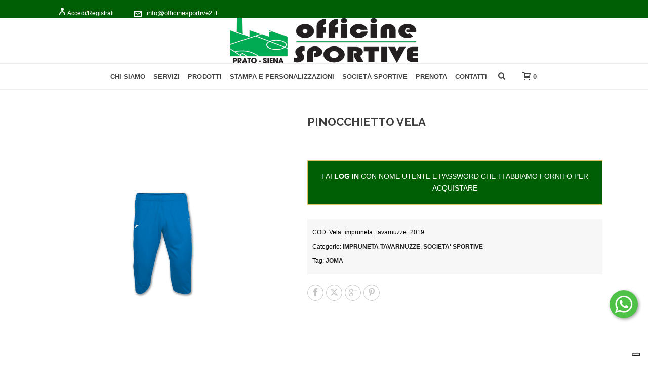

--- FILE ---
content_type: text/html; charset=UTF-8
request_url: https://mail.officinesportive2.it/prodotto/pinocchietto-vela-2/
body_size: 25010
content:
<!DOCTYPE html>
<html lang="it-IT" >
<head>
		<meta charset="UTF-8" /><meta name="viewport" content="width=device-width, initial-scale=1.0, minimum-scale=1.0, maximum-scale=1.0, user-scalable=0" /><meta http-equiv="X-UA-Compatible" content="IE=edge,chrome=1" /><meta name="format-detection" content="telephone=no"><script type="text/javascript">var ajaxurl = "https://mail.officinesportive2.it/wp-admin/admin-ajax.php";</script><meta name='robots' content='index, follow, max-image-preview:large, max-snippet:-1, max-video-preview:-1' />
	<style>img:is([sizes="auto" i], [sizes^="auto," i]) { contain-intrinsic-size: 3000px 1500px }</style>
	<meta name="dlm-version" content="5.0.33">
<!-- Google Tag Manager for WordPress by gtm4wp.com -->
<script data-cfasync="false" data-pagespeed-no-defer>
	var gtm4wp_datalayer_name = "dataLayer";
	var dataLayer = dataLayer || [];
	const gtm4wp_use_sku_instead = false;
	const gtm4wp_currency = 'EUR';
	const gtm4wp_product_per_impression = 10;
	const gtm4wp_clear_ecommerce = false;
</script>
<!-- End Google Tag Manager for WordPress by gtm4wp.com -->
		<style id="critical-path-css" type="text/css">
			body,html{width:100%;height:100%;margin:0;padding:0}.page-preloader{top:0;left:0;z-index:999;position:fixed;height:100%;width:100%;text-align:center}.preloader-preview-area{-webkit-animation-delay:-.2s;animation-delay:-.2s;top:50%;-webkit-transform:translateY(100%);-ms-transform:translateY(100%);transform:translateY(100%);margin-top:10px;max-height:calc(50% - 20px);opacity:1;width:100%;text-align:center;position:absolute}.preloader-logo{max-width:90%;top:50%;-webkit-transform:translateY(-100%);-ms-transform:translateY(-100%);transform:translateY(-100%);margin:-10px auto 0 auto;max-height:calc(50% - 20px);opacity:1;position:relative}.ball-pulse>div{width:15px;height:15px;border-radius:100%;margin:2px;-webkit-animation-fill-mode:both;animation-fill-mode:both;display:inline-block;-webkit-animation:ball-pulse .75s infinite cubic-bezier(.2,.68,.18,1.08);animation:ball-pulse .75s infinite cubic-bezier(.2,.68,.18,1.08)}.ball-pulse>div:nth-child(1){-webkit-animation-delay:-.36s;animation-delay:-.36s}.ball-pulse>div:nth-child(2){-webkit-animation-delay:-.24s;animation-delay:-.24s}.ball-pulse>div:nth-child(3){-webkit-animation-delay:-.12s;animation-delay:-.12s}@-webkit-keyframes ball-pulse{0%{-webkit-transform:scale(1);transform:scale(1);opacity:1}45%{-webkit-transform:scale(.1);transform:scale(.1);opacity:.7}80%{-webkit-transform:scale(1);transform:scale(1);opacity:1}}@keyframes ball-pulse{0%{-webkit-transform:scale(1);transform:scale(1);opacity:1}45%{-webkit-transform:scale(.1);transform:scale(.1);opacity:.7}80%{-webkit-transform:scale(1);transform:scale(1);opacity:1}}.ball-clip-rotate-pulse{position:relative;-webkit-transform:translateY(-15px) translateX(-10px);-ms-transform:translateY(-15px) translateX(-10px);transform:translateY(-15px) translateX(-10px);display:inline-block}.ball-clip-rotate-pulse>div{-webkit-animation-fill-mode:both;animation-fill-mode:both;position:absolute;top:0;left:0;border-radius:100%}.ball-clip-rotate-pulse>div:first-child{height:36px;width:36px;top:7px;left:-7px;-webkit-animation:ball-clip-rotate-pulse-scale 1s 0s cubic-bezier(.09,.57,.49,.9) infinite;animation:ball-clip-rotate-pulse-scale 1s 0s cubic-bezier(.09,.57,.49,.9) infinite}.ball-clip-rotate-pulse>div:last-child{position:absolute;width:50px;height:50px;left:-16px;top:-2px;background:0 0;border:2px solid;-webkit-animation:ball-clip-rotate-pulse-rotate 1s 0s cubic-bezier(.09,.57,.49,.9) infinite;animation:ball-clip-rotate-pulse-rotate 1s 0s cubic-bezier(.09,.57,.49,.9) infinite;-webkit-animation-duration:1s;animation-duration:1s}@-webkit-keyframes ball-clip-rotate-pulse-rotate{0%{-webkit-transform:rotate(0) scale(1);transform:rotate(0) scale(1)}50%{-webkit-transform:rotate(180deg) scale(.6);transform:rotate(180deg) scale(.6)}100%{-webkit-transform:rotate(360deg) scale(1);transform:rotate(360deg) scale(1)}}@keyframes ball-clip-rotate-pulse-rotate{0%{-webkit-transform:rotate(0) scale(1);transform:rotate(0) scale(1)}50%{-webkit-transform:rotate(180deg) scale(.6);transform:rotate(180deg) scale(.6)}100%{-webkit-transform:rotate(360deg) scale(1);transform:rotate(360deg) scale(1)}}@-webkit-keyframes ball-clip-rotate-pulse-scale{30%{-webkit-transform:scale(.3);transform:scale(.3)}100%{-webkit-transform:scale(1);transform:scale(1)}}@keyframes ball-clip-rotate-pulse-scale{30%{-webkit-transform:scale(.3);transform:scale(.3)}100%{-webkit-transform:scale(1);transform:scale(1)}}@-webkit-keyframes square-spin{25%{-webkit-transform:perspective(100px) rotateX(180deg) rotateY(0);transform:perspective(100px) rotateX(180deg) rotateY(0)}50%{-webkit-transform:perspective(100px) rotateX(180deg) rotateY(180deg);transform:perspective(100px) rotateX(180deg) rotateY(180deg)}75%{-webkit-transform:perspective(100px) rotateX(0) rotateY(180deg);transform:perspective(100px) rotateX(0) rotateY(180deg)}100%{-webkit-transform:perspective(100px) rotateX(0) rotateY(0);transform:perspective(100px) rotateX(0) rotateY(0)}}@keyframes square-spin{25%{-webkit-transform:perspective(100px) rotateX(180deg) rotateY(0);transform:perspective(100px) rotateX(180deg) rotateY(0)}50%{-webkit-transform:perspective(100px) rotateX(180deg) rotateY(180deg);transform:perspective(100px) rotateX(180deg) rotateY(180deg)}75%{-webkit-transform:perspective(100px) rotateX(0) rotateY(180deg);transform:perspective(100px) rotateX(0) rotateY(180deg)}100%{-webkit-transform:perspective(100px) rotateX(0) rotateY(0);transform:perspective(100px) rotateX(0) rotateY(0)}}.square-spin{display:inline-block}.square-spin>div{-webkit-animation-fill-mode:both;animation-fill-mode:both;width:50px;height:50px;-webkit-animation:square-spin 3s 0s cubic-bezier(.09,.57,.49,.9) infinite;animation:square-spin 3s 0s cubic-bezier(.09,.57,.49,.9) infinite}.cube-transition{position:relative;-webkit-transform:translate(-25px,-25px);-ms-transform:translate(-25px,-25px);transform:translate(-25px,-25px);display:inline-block}.cube-transition>div{-webkit-animation-fill-mode:both;animation-fill-mode:both;width:15px;height:15px;position:absolute;top:-5px;left:-5px;-webkit-animation:cube-transition 1.6s 0s infinite ease-in-out;animation:cube-transition 1.6s 0s infinite ease-in-out}.cube-transition>div:last-child{-webkit-animation-delay:-.8s;animation-delay:-.8s}@-webkit-keyframes cube-transition{25%{-webkit-transform:translateX(50px) scale(.5) rotate(-90deg);transform:translateX(50px) scale(.5) rotate(-90deg)}50%{-webkit-transform:translate(50px,50px) rotate(-180deg);transform:translate(50px,50px) rotate(-180deg)}75%{-webkit-transform:translateY(50px) scale(.5) rotate(-270deg);transform:translateY(50px) scale(.5) rotate(-270deg)}100%{-webkit-transform:rotate(-360deg);transform:rotate(-360deg)}}@keyframes cube-transition{25%{-webkit-transform:translateX(50px) scale(.5) rotate(-90deg);transform:translateX(50px) scale(.5) rotate(-90deg)}50%{-webkit-transform:translate(50px,50px) rotate(-180deg);transform:translate(50px,50px) rotate(-180deg)}75%{-webkit-transform:translateY(50px) scale(.5) rotate(-270deg);transform:translateY(50px) scale(.5) rotate(-270deg)}100%{-webkit-transform:rotate(-360deg);transform:rotate(-360deg)}}.ball-scale>div{border-radius:100%;margin:2px;-webkit-animation-fill-mode:both;animation-fill-mode:both;display:inline-block;height:60px;width:60px;-webkit-animation:ball-scale 1s 0s ease-in-out infinite;animation:ball-scale 1s 0s ease-in-out infinite}@-webkit-keyframes ball-scale{0%{-webkit-transform:scale(0);transform:scale(0)}100%{-webkit-transform:scale(1);transform:scale(1);opacity:0}}@keyframes ball-scale{0%{-webkit-transform:scale(0);transform:scale(0)}100%{-webkit-transform:scale(1);transform:scale(1);opacity:0}}.line-scale>div{-webkit-animation-fill-mode:both;animation-fill-mode:both;display:inline-block;width:5px;height:50px;border-radius:2px;margin:2px}.line-scale>div:nth-child(1){-webkit-animation:line-scale 1s -.5s infinite cubic-bezier(.2,.68,.18,1.08);animation:line-scale 1s -.5s infinite cubic-bezier(.2,.68,.18,1.08)}.line-scale>div:nth-child(2){-webkit-animation:line-scale 1s -.4s infinite cubic-bezier(.2,.68,.18,1.08);animation:line-scale 1s -.4s infinite cubic-bezier(.2,.68,.18,1.08)}.line-scale>div:nth-child(3){-webkit-animation:line-scale 1s -.3s infinite cubic-bezier(.2,.68,.18,1.08);animation:line-scale 1s -.3s infinite cubic-bezier(.2,.68,.18,1.08)}.line-scale>div:nth-child(4){-webkit-animation:line-scale 1s -.2s infinite cubic-bezier(.2,.68,.18,1.08);animation:line-scale 1s -.2s infinite cubic-bezier(.2,.68,.18,1.08)}.line-scale>div:nth-child(5){-webkit-animation:line-scale 1s -.1s infinite cubic-bezier(.2,.68,.18,1.08);animation:line-scale 1s -.1s infinite cubic-bezier(.2,.68,.18,1.08)}@-webkit-keyframes line-scale{0%{-webkit-transform:scaley(1);transform:scaley(1)}50%{-webkit-transform:scaley(.4);transform:scaley(.4)}100%{-webkit-transform:scaley(1);transform:scaley(1)}}@keyframes line-scale{0%{-webkit-transform:scaley(1);transform:scaley(1)}50%{-webkit-transform:scaley(.4);transform:scaley(.4)}100%{-webkit-transform:scaley(1);transform:scaley(1)}}.ball-scale-multiple{position:relative;-webkit-transform:translateY(30px);-ms-transform:translateY(30px);transform:translateY(30px);display:inline-block}.ball-scale-multiple>div{border-radius:100%;-webkit-animation-fill-mode:both;animation-fill-mode:both;margin:2px;position:absolute;left:-30px;top:0;opacity:0;margin:0;width:50px;height:50px;-webkit-animation:ball-scale-multiple 1s 0s linear infinite;animation:ball-scale-multiple 1s 0s linear infinite}.ball-scale-multiple>div:nth-child(2){-webkit-animation-delay:-.2s;animation-delay:-.2s}.ball-scale-multiple>div:nth-child(3){-webkit-animation-delay:-.2s;animation-delay:-.2s}@-webkit-keyframes ball-scale-multiple{0%{-webkit-transform:scale(0);transform:scale(0);opacity:0}5%{opacity:1}100%{-webkit-transform:scale(1);transform:scale(1);opacity:0}}@keyframes ball-scale-multiple{0%{-webkit-transform:scale(0);transform:scale(0);opacity:0}5%{opacity:1}100%{-webkit-transform:scale(1);transform:scale(1);opacity:0}}.ball-pulse-sync{display:inline-block}.ball-pulse-sync>div{width:15px;height:15px;border-radius:100%;margin:2px;-webkit-animation-fill-mode:both;animation-fill-mode:both;display:inline-block}.ball-pulse-sync>div:nth-child(1){-webkit-animation:ball-pulse-sync .6s -.21s infinite ease-in-out;animation:ball-pulse-sync .6s -.21s infinite ease-in-out}.ball-pulse-sync>div:nth-child(2){-webkit-animation:ball-pulse-sync .6s -.14s infinite ease-in-out;animation:ball-pulse-sync .6s -.14s infinite ease-in-out}.ball-pulse-sync>div:nth-child(3){-webkit-animation:ball-pulse-sync .6s -70ms infinite ease-in-out;animation:ball-pulse-sync .6s -70ms infinite ease-in-out}@-webkit-keyframes ball-pulse-sync{33%{-webkit-transform:translateY(10px);transform:translateY(10px)}66%{-webkit-transform:translateY(-10px);transform:translateY(-10px)}100%{-webkit-transform:translateY(0);transform:translateY(0)}}@keyframes ball-pulse-sync{33%{-webkit-transform:translateY(10px);transform:translateY(10px)}66%{-webkit-transform:translateY(-10px);transform:translateY(-10px)}100%{-webkit-transform:translateY(0);transform:translateY(0)}}.transparent-circle{display:inline-block;border-top:.5em solid rgba(255,255,255,.2);border-right:.5em solid rgba(255,255,255,.2);border-bottom:.5em solid rgba(255,255,255,.2);border-left:.5em solid #fff;-webkit-transform:translateZ(0);transform:translateZ(0);-webkit-animation:transparent-circle 1.1s infinite linear;animation:transparent-circle 1.1s infinite linear;width:50px;height:50px;border-radius:50%}.transparent-circle:after{border-radius:50%;width:10em;height:10em}@-webkit-keyframes transparent-circle{0%{-webkit-transform:rotate(0);transform:rotate(0)}100%{-webkit-transform:rotate(360deg);transform:rotate(360deg)}}@keyframes transparent-circle{0%{-webkit-transform:rotate(0);transform:rotate(0)}100%{-webkit-transform:rotate(360deg);transform:rotate(360deg)}}.ball-spin-fade-loader{position:relative;top:-10px;left:-10px;display:inline-block}.ball-spin-fade-loader>div{width:15px;height:15px;border-radius:100%;margin:2px;-webkit-animation-fill-mode:both;animation-fill-mode:both;position:absolute;-webkit-animation:ball-spin-fade-loader 1s infinite linear;animation:ball-spin-fade-loader 1s infinite linear}.ball-spin-fade-loader>div:nth-child(1){top:25px;left:0;animation-delay:-.84s;-webkit-animation-delay:-.84s}.ball-spin-fade-loader>div:nth-child(2){top:17.05px;left:17.05px;animation-delay:-.72s;-webkit-animation-delay:-.72s}.ball-spin-fade-loader>div:nth-child(3){top:0;left:25px;animation-delay:-.6s;-webkit-animation-delay:-.6s}.ball-spin-fade-loader>div:nth-child(4){top:-17.05px;left:17.05px;animation-delay:-.48s;-webkit-animation-delay:-.48s}.ball-spin-fade-loader>div:nth-child(5){top:-25px;left:0;animation-delay:-.36s;-webkit-animation-delay:-.36s}.ball-spin-fade-loader>div:nth-child(6){top:-17.05px;left:-17.05px;animation-delay:-.24s;-webkit-animation-delay:-.24s}.ball-spin-fade-loader>div:nth-child(7){top:0;left:-25px;animation-delay:-.12s;-webkit-animation-delay:-.12s}.ball-spin-fade-loader>div:nth-child(8){top:17.05px;left:-17.05px;animation-delay:0s;-webkit-animation-delay:0s}@-webkit-keyframes ball-spin-fade-loader{50%{opacity:.3;-webkit-transform:scale(.4);transform:scale(.4)}100%{opacity:1;-webkit-transform:scale(1);transform:scale(1)}}@keyframes ball-spin-fade-loader{50%{opacity:.3;-webkit-transform:scale(.4);transform:scale(.4)}100%{opacity:1;-webkit-transform:scale(1);transform:scale(1)}}		</style>

		
	<!-- This site is optimized with the Yoast SEO plugin v25.7 - https://yoast.com/wordpress/plugins/seo/ -->
	<title>Pinocchietto Vela - Officine Sportive</title>
	<link rel="canonical" href="https://www.officinesportive2.it/prodotto/pinocchietto-vela-2/" />
	<meta property="og:locale" content="it_IT" />
	<meta property="og:type" content="article" />
	<meta property="og:title" content="Pinocchietto Vela - Officine Sportive" />
	<meta property="og:description" content="Pinocchietto Vela da abbinare alla felpa Faraon per il completo da allenamento invernale per le taglie dalla XS a quelle da adulto. Corrispondenza taglie 4XS = 8 anni 3XS = 10 anni 2XS = 12 anni XS = 14 anni S, M, L, XL e 2XL corrispondono alle normali taglie da adulto" />
	<meta property="og:url" content="https://www.officinesportive2.it/prodotto/pinocchietto-vela-2/" />
	<meta property="og:site_name" content="Officine Sportive" />
	<meta property="article:modified_time" content="2022-07-27T09:21:45+00:00" />
	<meta property="og:image" content="https://www.officinesportive2.it/wp-content/uploads/2019/07/impruneta_tavarnuzze_vela_2019.jpg" />
	<meta property="og:image:width" content="800" />
	<meta property="og:image:height" content="800" />
	<meta property="og:image:type" content="image/jpeg" />
	<meta name="twitter:card" content="summary_large_image" />
	<meta name="twitter:label1" content="Tempo di lettura stimato" />
	<meta name="twitter:data1" content="1 minuto" />
	<script type="application/ld+json" class="yoast-schema-graph">{"@context":"https://schema.org","@graph":[{"@type":"WebPage","@id":"https://www.officinesportive2.it/prodotto/pinocchietto-vela-2/","url":"https://www.officinesportive2.it/prodotto/pinocchietto-vela-2/","name":"Pinocchietto Vela - Officine Sportive","isPartOf":{"@id":"https://officinesportive2.it/#website"},"primaryImageOfPage":{"@id":"https://www.officinesportive2.it/prodotto/pinocchietto-vela-2/#primaryimage"},"image":{"@id":"https://www.officinesportive2.it/prodotto/pinocchietto-vela-2/#primaryimage"},"thumbnailUrl":"https://mail.officinesportive2.it/wp-content/uploads/2019/07/impruneta_tavarnuzze_vela_2019.jpg","datePublished":"2019-07-22T14:09:55+00:00","dateModified":"2022-07-27T09:21:45+00:00","breadcrumb":{"@id":"https://www.officinesportive2.it/prodotto/pinocchietto-vela-2/#breadcrumb"},"inLanguage":"it-IT","potentialAction":[{"@type":"ReadAction","target":["https://www.officinesportive2.it/prodotto/pinocchietto-vela-2/"]}]},{"@type":"ImageObject","inLanguage":"it-IT","@id":"https://www.officinesportive2.it/prodotto/pinocchietto-vela-2/#primaryimage","url":"https://mail.officinesportive2.it/wp-content/uploads/2019/07/impruneta_tavarnuzze_vela_2019.jpg","contentUrl":"https://mail.officinesportive2.it/wp-content/uploads/2019/07/impruneta_tavarnuzze_vela_2019.jpg","width":800,"height":800,"caption":"Impruneta Tavarnuzze Vela 2019"},{"@type":"BreadcrumbList","@id":"https://www.officinesportive2.it/prodotto/pinocchietto-vela-2/#breadcrumb","itemListElement":[{"@type":"ListItem","position":1,"name":"Home","item":"https://officinesportive2.it/"},{"@type":"ListItem","position":2,"name":"Shop","item":"https://officinesportive2.it/shop/"},{"@type":"ListItem","position":3,"name":"Pinocchietto Vela"}]},{"@type":"WebSite","@id":"https://officinesportive2.it/#website","url":"https://officinesportive2.it/","name":"Officine Sportive","description":"","potentialAction":[{"@type":"SearchAction","target":{"@type":"EntryPoint","urlTemplate":"https://officinesportive2.it/?s={search_term_string}"},"query-input":{"@type":"PropertyValueSpecification","valueRequired":true,"valueName":"search_term_string"}}],"inLanguage":"it-IT"}]}</script>
	<!-- / Yoast SEO plugin. -->


<link rel='dns-prefetch' href='//cdn.iubenda.com' />
<link rel="alternate" type="application/rss+xml" title="Officine Sportive &raquo; Feed" href="https://mail.officinesportive2.it/feed/" />
<link rel="alternate" type="application/rss+xml" title="Officine Sportive &raquo; Feed dei commenti" href="https://mail.officinesportive2.it/comments/feed/" />

<link rel="shortcut icon" href="https://officinesportive2.it/wp-content/uploads/2017/07/favicon.jpg"  />
<link rel="alternate" type="application/rss+xml" title="Officine Sportive &raquo; Pinocchietto Vela Feed dei commenti" href="https://mail.officinesportive2.it/prodotto/pinocchietto-vela-2/feed/" />
<script type="text/javascript">window.abb = {};php = {};window.PHP = {};PHP.ajax = "https://mail.officinesportive2.it/wp-admin/admin-ajax.php";PHP.wp_p_id = "37529";var mk_header_parallax, mk_banner_parallax, mk_page_parallax, mk_footer_parallax, mk_body_parallax;var mk_images_dir = "https://mail.officinesportive2.it/wp-content/themes/jupiter/assets/images",mk_theme_js_path = "https://mail.officinesportive2.it/wp-content/themes/jupiter/assets/js",mk_theme_dir = "https://mail.officinesportive2.it/wp-content/themes/jupiter",mk_captcha_placeholder = "Inserisci il Captcha",mk_captcha_invalid_txt = "Invalid. Try again.",mk_captcha_correct_txt = "Captcha correct.",mk_responsive_nav_width = 1140,mk_vertical_header_back = "Back",mk_vertical_header_anim = "1",mk_check_rtl = true,mk_grid_width = 1140,mk_ajax_search_option = "fullscreen_search",mk_preloader_bg_color = "#fff",mk_accent_color = "#f97352",mk_go_to_top =  "true",mk_smooth_scroll =  "true",mk_show_background_video =  "true",mk_preloader_bar_color = "#f97352",mk_preloader_logo = "";var mk_header_parallax = false,mk_banner_parallax = false,mk_footer_parallax = false,mk_body_parallax = false,mk_no_more_posts = "No More Posts",mk_typekit_id   = "",mk_google_fonts = ["Raleway:100italic,200italic,300italic,400italic,500italic,600italic,700italic,800italic,900italic,100,200,300,400,500,600,700,800,900","Raleway:100italic,200italic,300italic,400italic,500italic,600italic,700italic,800italic,900italic,100,200,300,400,500,600,700,800,900"],mk_global_lazyload = true;</script><link rel='stylesheet' id='wp-block-library-css' href='https://mail.officinesportive2.it/wp-includes/css/dist/block-library/style.min.css?ver=6.8.3' type='text/css' media='all' />
<style id='wp-block-library-theme-inline-css' type='text/css'>
.wp-block-audio :where(figcaption){color:#555;font-size:13px;text-align:center}.is-dark-theme .wp-block-audio :where(figcaption){color:#ffffffa6}.wp-block-audio{margin:0 0 1em}.wp-block-code{border:1px solid #ccc;border-radius:4px;font-family:Menlo,Consolas,monaco,monospace;padding:.8em 1em}.wp-block-embed :where(figcaption){color:#555;font-size:13px;text-align:center}.is-dark-theme .wp-block-embed :where(figcaption){color:#ffffffa6}.wp-block-embed{margin:0 0 1em}.blocks-gallery-caption{color:#555;font-size:13px;text-align:center}.is-dark-theme .blocks-gallery-caption{color:#ffffffa6}:root :where(.wp-block-image figcaption){color:#555;font-size:13px;text-align:center}.is-dark-theme :root :where(.wp-block-image figcaption){color:#ffffffa6}.wp-block-image{margin:0 0 1em}.wp-block-pullquote{border-bottom:4px solid;border-top:4px solid;color:currentColor;margin-bottom:1.75em}.wp-block-pullquote cite,.wp-block-pullquote footer,.wp-block-pullquote__citation{color:currentColor;font-size:.8125em;font-style:normal;text-transform:uppercase}.wp-block-quote{border-left:.25em solid;margin:0 0 1.75em;padding-left:1em}.wp-block-quote cite,.wp-block-quote footer{color:currentColor;font-size:.8125em;font-style:normal;position:relative}.wp-block-quote:where(.has-text-align-right){border-left:none;border-right:.25em solid;padding-left:0;padding-right:1em}.wp-block-quote:where(.has-text-align-center){border:none;padding-left:0}.wp-block-quote.is-large,.wp-block-quote.is-style-large,.wp-block-quote:where(.is-style-plain){border:none}.wp-block-search .wp-block-search__label{font-weight:700}.wp-block-search__button{border:1px solid #ccc;padding:.375em .625em}:where(.wp-block-group.has-background){padding:1.25em 2.375em}.wp-block-separator.has-css-opacity{opacity:.4}.wp-block-separator{border:none;border-bottom:2px solid;margin-left:auto;margin-right:auto}.wp-block-separator.has-alpha-channel-opacity{opacity:1}.wp-block-separator:not(.is-style-wide):not(.is-style-dots){width:100px}.wp-block-separator.has-background:not(.is-style-dots){border-bottom:none;height:1px}.wp-block-separator.has-background:not(.is-style-wide):not(.is-style-dots){height:2px}.wp-block-table{margin:0 0 1em}.wp-block-table td,.wp-block-table th{word-break:normal}.wp-block-table :where(figcaption){color:#555;font-size:13px;text-align:center}.is-dark-theme .wp-block-table :where(figcaption){color:#ffffffa6}.wp-block-video :where(figcaption){color:#555;font-size:13px;text-align:center}.is-dark-theme .wp-block-video :where(figcaption){color:#ffffffa6}.wp-block-video{margin:0 0 1em}:root :where(.wp-block-template-part.has-background){margin-bottom:0;margin-top:0;padding:1.25em 2.375em}
</style>
<style id='classic-theme-styles-inline-css' type='text/css'>
/*! This file is auto-generated */
.wp-block-button__link{color:#fff;background-color:#32373c;border-radius:9999px;box-shadow:none;text-decoration:none;padding:calc(.667em + 2px) calc(1.333em + 2px);font-size:1.125em}.wp-block-file__button{background:#32373c;color:#fff;text-decoration:none}
</style>
<link rel='stylesheet' id='wc-memberships-blocks-css' href='https://mail.officinesportive2.it/wp-content/plugins/woocommerce-memberships/assets/css/blocks/wc-memberships-blocks.min.css?ver=1.25.0' type='text/css' media='all' />
<style id='global-styles-inline-css' type='text/css'>
:root{--wp--preset--aspect-ratio--square: 1;--wp--preset--aspect-ratio--4-3: 4/3;--wp--preset--aspect-ratio--3-4: 3/4;--wp--preset--aspect-ratio--3-2: 3/2;--wp--preset--aspect-ratio--2-3: 2/3;--wp--preset--aspect-ratio--16-9: 16/9;--wp--preset--aspect-ratio--9-16: 9/16;--wp--preset--color--black: #000000;--wp--preset--color--cyan-bluish-gray: #abb8c3;--wp--preset--color--white: #ffffff;--wp--preset--color--pale-pink: #f78da7;--wp--preset--color--vivid-red: #cf2e2e;--wp--preset--color--luminous-vivid-orange: #ff6900;--wp--preset--color--luminous-vivid-amber: #fcb900;--wp--preset--color--light-green-cyan: #7bdcb5;--wp--preset--color--vivid-green-cyan: #00d084;--wp--preset--color--pale-cyan-blue: #8ed1fc;--wp--preset--color--vivid-cyan-blue: #0693e3;--wp--preset--color--vivid-purple: #9b51e0;--wp--preset--gradient--vivid-cyan-blue-to-vivid-purple: linear-gradient(135deg,rgba(6,147,227,1) 0%,rgb(155,81,224) 100%);--wp--preset--gradient--light-green-cyan-to-vivid-green-cyan: linear-gradient(135deg,rgb(122,220,180) 0%,rgb(0,208,130) 100%);--wp--preset--gradient--luminous-vivid-amber-to-luminous-vivid-orange: linear-gradient(135deg,rgba(252,185,0,1) 0%,rgba(255,105,0,1) 100%);--wp--preset--gradient--luminous-vivid-orange-to-vivid-red: linear-gradient(135deg,rgba(255,105,0,1) 0%,rgb(207,46,46) 100%);--wp--preset--gradient--very-light-gray-to-cyan-bluish-gray: linear-gradient(135deg,rgb(238,238,238) 0%,rgb(169,184,195) 100%);--wp--preset--gradient--cool-to-warm-spectrum: linear-gradient(135deg,rgb(74,234,220) 0%,rgb(151,120,209) 20%,rgb(207,42,186) 40%,rgb(238,44,130) 60%,rgb(251,105,98) 80%,rgb(254,248,76) 100%);--wp--preset--gradient--blush-light-purple: linear-gradient(135deg,rgb(255,206,236) 0%,rgb(152,150,240) 100%);--wp--preset--gradient--blush-bordeaux: linear-gradient(135deg,rgb(254,205,165) 0%,rgb(254,45,45) 50%,rgb(107,0,62) 100%);--wp--preset--gradient--luminous-dusk: linear-gradient(135deg,rgb(255,203,112) 0%,rgb(199,81,192) 50%,rgb(65,88,208) 100%);--wp--preset--gradient--pale-ocean: linear-gradient(135deg,rgb(255,245,203) 0%,rgb(182,227,212) 50%,rgb(51,167,181) 100%);--wp--preset--gradient--electric-grass: linear-gradient(135deg,rgb(202,248,128) 0%,rgb(113,206,126) 100%);--wp--preset--gradient--midnight: linear-gradient(135deg,rgb(2,3,129) 0%,rgb(40,116,252) 100%);--wp--preset--font-size--small: 13px;--wp--preset--font-size--medium: 20px;--wp--preset--font-size--large: 36px;--wp--preset--font-size--x-large: 42px;--wp--preset--spacing--20: 0.44rem;--wp--preset--spacing--30: 0.67rem;--wp--preset--spacing--40: 1rem;--wp--preset--spacing--50: 1.5rem;--wp--preset--spacing--60: 2.25rem;--wp--preset--spacing--70: 3.38rem;--wp--preset--spacing--80: 5.06rem;--wp--preset--shadow--natural: 6px 6px 9px rgba(0, 0, 0, 0.2);--wp--preset--shadow--deep: 12px 12px 50px rgba(0, 0, 0, 0.4);--wp--preset--shadow--sharp: 6px 6px 0px rgba(0, 0, 0, 0.2);--wp--preset--shadow--outlined: 6px 6px 0px -3px rgba(255, 255, 255, 1), 6px 6px rgba(0, 0, 0, 1);--wp--preset--shadow--crisp: 6px 6px 0px rgba(0, 0, 0, 1);}:where(.is-layout-flex){gap: 0.5em;}:where(.is-layout-grid){gap: 0.5em;}body .is-layout-flex{display: flex;}.is-layout-flex{flex-wrap: wrap;align-items: center;}.is-layout-flex > :is(*, div){margin: 0;}body .is-layout-grid{display: grid;}.is-layout-grid > :is(*, div){margin: 0;}:where(.wp-block-columns.is-layout-flex){gap: 2em;}:where(.wp-block-columns.is-layout-grid){gap: 2em;}:where(.wp-block-post-template.is-layout-flex){gap: 1.25em;}:where(.wp-block-post-template.is-layout-grid){gap: 1.25em;}.has-black-color{color: var(--wp--preset--color--black) !important;}.has-cyan-bluish-gray-color{color: var(--wp--preset--color--cyan-bluish-gray) !important;}.has-white-color{color: var(--wp--preset--color--white) !important;}.has-pale-pink-color{color: var(--wp--preset--color--pale-pink) !important;}.has-vivid-red-color{color: var(--wp--preset--color--vivid-red) !important;}.has-luminous-vivid-orange-color{color: var(--wp--preset--color--luminous-vivid-orange) !important;}.has-luminous-vivid-amber-color{color: var(--wp--preset--color--luminous-vivid-amber) !important;}.has-light-green-cyan-color{color: var(--wp--preset--color--light-green-cyan) !important;}.has-vivid-green-cyan-color{color: var(--wp--preset--color--vivid-green-cyan) !important;}.has-pale-cyan-blue-color{color: var(--wp--preset--color--pale-cyan-blue) !important;}.has-vivid-cyan-blue-color{color: var(--wp--preset--color--vivid-cyan-blue) !important;}.has-vivid-purple-color{color: var(--wp--preset--color--vivid-purple) !important;}.has-black-background-color{background-color: var(--wp--preset--color--black) !important;}.has-cyan-bluish-gray-background-color{background-color: var(--wp--preset--color--cyan-bluish-gray) !important;}.has-white-background-color{background-color: var(--wp--preset--color--white) !important;}.has-pale-pink-background-color{background-color: var(--wp--preset--color--pale-pink) !important;}.has-vivid-red-background-color{background-color: var(--wp--preset--color--vivid-red) !important;}.has-luminous-vivid-orange-background-color{background-color: var(--wp--preset--color--luminous-vivid-orange) !important;}.has-luminous-vivid-amber-background-color{background-color: var(--wp--preset--color--luminous-vivid-amber) !important;}.has-light-green-cyan-background-color{background-color: var(--wp--preset--color--light-green-cyan) !important;}.has-vivid-green-cyan-background-color{background-color: var(--wp--preset--color--vivid-green-cyan) !important;}.has-pale-cyan-blue-background-color{background-color: var(--wp--preset--color--pale-cyan-blue) !important;}.has-vivid-cyan-blue-background-color{background-color: var(--wp--preset--color--vivid-cyan-blue) !important;}.has-vivid-purple-background-color{background-color: var(--wp--preset--color--vivid-purple) !important;}.has-black-border-color{border-color: var(--wp--preset--color--black) !important;}.has-cyan-bluish-gray-border-color{border-color: var(--wp--preset--color--cyan-bluish-gray) !important;}.has-white-border-color{border-color: var(--wp--preset--color--white) !important;}.has-pale-pink-border-color{border-color: var(--wp--preset--color--pale-pink) !important;}.has-vivid-red-border-color{border-color: var(--wp--preset--color--vivid-red) !important;}.has-luminous-vivid-orange-border-color{border-color: var(--wp--preset--color--luminous-vivid-orange) !important;}.has-luminous-vivid-amber-border-color{border-color: var(--wp--preset--color--luminous-vivid-amber) !important;}.has-light-green-cyan-border-color{border-color: var(--wp--preset--color--light-green-cyan) !important;}.has-vivid-green-cyan-border-color{border-color: var(--wp--preset--color--vivid-green-cyan) !important;}.has-pale-cyan-blue-border-color{border-color: var(--wp--preset--color--pale-cyan-blue) !important;}.has-vivid-cyan-blue-border-color{border-color: var(--wp--preset--color--vivid-cyan-blue) !important;}.has-vivid-purple-border-color{border-color: var(--wp--preset--color--vivid-purple) !important;}.has-vivid-cyan-blue-to-vivid-purple-gradient-background{background: var(--wp--preset--gradient--vivid-cyan-blue-to-vivid-purple) !important;}.has-light-green-cyan-to-vivid-green-cyan-gradient-background{background: var(--wp--preset--gradient--light-green-cyan-to-vivid-green-cyan) !important;}.has-luminous-vivid-amber-to-luminous-vivid-orange-gradient-background{background: var(--wp--preset--gradient--luminous-vivid-amber-to-luminous-vivid-orange) !important;}.has-luminous-vivid-orange-to-vivid-red-gradient-background{background: var(--wp--preset--gradient--luminous-vivid-orange-to-vivid-red) !important;}.has-very-light-gray-to-cyan-bluish-gray-gradient-background{background: var(--wp--preset--gradient--very-light-gray-to-cyan-bluish-gray) !important;}.has-cool-to-warm-spectrum-gradient-background{background: var(--wp--preset--gradient--cool-to-warm-spectrum) !important;}.has-blush-light-purple-gradient-background{background: var(--wp--preset--gradient--blush-light-purple) !important;}.has-blush-bordeaux-gradient-background{background: var(--wp--preset--gradient--blush-bordeaux) !important;}.has-luminous-dusk-gradient-background{background: var(--wp--preset--gradient--luminous-dusk) !important;}.has-pale-ocean-gradient-background{background: var(--wp--preset--gradient--pale-ocean) !important;}.has-electric-grass-gradient-background{background: var(--wp--preset--gradient--electric-grass) !important;}.has-midnight-gradient-background{background: var(--wp--preset--gradient--midnight) !important;}.has-small-font-size{font-size: var(--wp--preset--font-size--small) !important;}.has-medium-font-size{font-size: var(--wp--preset--font-size--medium) !important;}.has-large-font-size{font-size: var(--wp--preset--font-size--large) !important;}.has-x-large-font-size{font-size: var(--wp--preset--font-size--x-large) !important;}
:where(.wp-block-post-template.is-layout-flex){gap: 1.25em;}:where(.wp-block-post-template.is-layout-grid){gap: 1.25em;}
:where(.wp-block-columns.is-layout-flex){gap: 2em;}:where(.wp-block-columns.is-layout-grid){gap: 2em;}
:root :where(.wp-block-pullquote){font-size: 1.5em;line-height: 1.6;}
</style>
<link rel='stylesheet' id='contact-form-7-css' href='https://mail.officinesportive2.it/wp-content/plugins/contact-form-7/includes/css/styles.css?ver=6.1.1' type='text/css' media='all' />
<link rel='stylesheet' id='taxonomy-image-plugin-public-css' href='https://mail.officinesportive2.it/wp-content/plugins/taxonomy-images/css/style.css?ver=0.9.6' type='text/css' media='screen' />
<link rel='stylesheet' id='photoswipe-css' href='https://mail.officinesportive2.it/wp-content/plugins/woocommerce/assets/css/photoswipe/photoswipe.min.css?ver=10.1.3' type='text/css' media='all' />
<link rel='stylesheet' id='photoswipe-default-skin-css' href='https://mail.officinesportive2.it/wp-content/plugins/woocommerce/assets/css/photoswipe/default-skin/default-skin.min.css?ver=10.1.3' type='text/css' media='all' />
<link rel='stylesheet' id='woocommerce-override-css' href='https://mail.officinesportive2.it/wp-content/themes/jupiter/assets/stylesheet/plugins/min/woocommerce.css?ver=6.8.3' type='text/css' media='all' />
<style id='woocommerce-inline-inline-css' type='text/css'>
.woocommerce form .form-row .required { visibility: visible; }
</style>
<link rel='stylesheet' id='brands-styles-css' href='https://mail.officinesportive2.it/wp-content/plugins/woocommerce/assets/css/brands.css?ver=10.1.3' type='text/css' media='all' />
<link rel='stylesheet' id='wc-memberships-frontend-css' href='https://mail.officinesportive2.it/wp-content/plugins/woocommerce-memberships/assets/css/frontend/wc-memberships-frontend.min.css?ver=1.25.0' type='text/css' media='all' />
<link rel='stylesheet' id='btf-css' href='https://mail.officinesportive2.it/wp-content/themes/jupiter-child/css/btf.css?ver=1.0' type='text/css' media='all' />
<link rel='stylesheet' id='theme-styles-css' href='https://mail.officinesportive2.it/wp-content/themes/jupiter/assets/stylesheet/min/full-styles.6.10.5.css?ver=1688022997' type='text/css' media='all' />
<style id='theme-styles-inline-css' type='text/css'>

			#wpadminbar {
				-webkit-backface-visibility: hidden;
				backface-visibility: hidden;
				-webkit-perspective: 1000;
				-ms-perspective: 1000;
				perspective: 1000;
				-webkit-transform: translateZ(0px);
				-ms-transform: translateZ(0px);
				transform: translateZ(0px);
			}
			@media screen and (max-width: 600px) {
				#wpadminbar {
					position: fixed !important;
				}
			}
		
body { background-color:#fff; } .hb-custom-header #mk-page-introduce, .mk-header { background-color:#f7f7f7;background-size:cover;-webkit-background-size:cover;-moz-background-size:cover; } .hb-custom-header > div, .mk-header-bg { background-color:#fff; } .mk-classic-nav-bg { background-color:#fff; } .master-holder-bg { background-color:#fff; } #mk-footer { background-color:#005e04; } #mk-boxed-layout { -webkit-box-shadow:0 0 px rgba(0, 0, 0, ); -moz-box-shadow:0 0 px rgba(0, 0, 0, ); box-shadow:0 0 px rgba(0, 0, 0, ); } .mk-news-tab .mk-tabs-tabs .is-active a, .mk-fancy-title.pattern-style span, .mk-fancy-title.pattern-style.color-gradient span:after, .page-bg-color { background-color:#fff; } .page-title { font-size:20px; color:#4d4d4d; text-transform:uppercase; font-weight:400; letter-spacing:2px; } .page-subtitle { font-size:14px; line-height:100%; color:#a3a3a3; font-size:14px; text-transform:none; } .mk-header { border-bottom:1px solid #ededed; } .header-style-1 .mk-header-padding-wrapper, .header-style-2 .mk-header-padding-wrapper, .header-style-3 .mk-header-padding-wrapper { padding-top:176px; } .mk-process-steps[max-width~="950px"] ul::before { display:none !important; } .mk-process-steps[max-width~="950px"] li { margin-bottom:30px !important; width:100% !important; text-align:center; } .mk-event-countdown-ul[max-width~="750px"] li { width:90%; display:block; margin:0 auto 15px; } body { font-family:Raleway } h1, h2, h3, h4, h5, h6, .main-navigation-ul, .mk-vm-menuwrapper { font-family:Raleway } body, a, textarea,input,select,button, .price { font-family:Arial, Helvetica, sans-serif } @font-face { font-family:'star'; src:url('https://mail.officinesportive2.it/wp-content/themes/jupiter/assets/stylesheet/fonts/star/font.eot'); src:url('https://mail.officinesportive2.it/wp-content/themes/jupiter/assets/stylesheet/fonts/star/font.eot?#iefix') format('embedded-opentype'), url('https://mail.officinesportive2.it/wp-content/themes/jupiter/assets/stylesheet/fonts/star/font.woff') format('woff'), url('https://mail.officinesportive2.it/wp-content/themes/jupiter/assets/stylesheet/fonts/star/font.ttf') format('truetype'), url('https://mail.officinesportive2.it/wp-content/themes/jupiter/assets/stylesheet/fonts/star/font.svg#star') format('svg'); font-weight:normal; font-style:normal; } @font-face { font-family:'WooCommerce'; src:url('https://mail.officinesportive2.it/wp-content/themes/jupiter/assets/stylesheet/fonts/woocommerce/font.eot'); src:url('https://mail.officinesportive2.it/wp-content/themes/jupiter/assets/stylesheet/fonts/woocommerce/font.eot?#iefix') format('embedded-opentype'), url('https://mail.officinesportive2.it/wp-content/themes/jupiter/assets/stylesheet/fonts/woocommerce/font.woff') format('woff'), url('https://mail.officinesportive2.it/wp-content/themes/jupiter/assets/stylesheet/fonts/woocommerce/font.ttf') format('truetype'), url('https://mail.officinesportive2.it/wp-content/themes/jupiter/assets/stylesheet/fonts/woocommerce/font.svg#WooCommerce') format('svg'); font-weight:normal; font-style:normal; }.logoSocieta { width:10%; float:left; text-align:center; } section#mk-page-introduce { display:none; } span.onsale { display:none; } li.black_friday.menu-item{ background-color:#005e04; transition:all ease-in-out 0.2s !important; -webkit-transition:all ease-in-out 0.2s !important; -o-transition:all ease-in-out 0.2s !important; -ms-transition:all ease-in-out 0.2s !important; -moz-transition:all ease-in-out 0.2s !important; } li.black_friday.menu-item:hover{ background-color:#fff; } li.menu-item a{ padding:14px 25px 12px !important; transition:all ease-in-out 0.2s !important; -webkit-transition:all ease-in-out 0.2s !important; -o-transition:all ease-in-out 0.2s !important; -ms-transition:all ease-in-out 0.2s !important; -moz-transition:all ease-in-out 0.2s !important; } li.black_friday.menu-item a{ color:#fff !important; } li.black_friday.menu-item:hover a{ text-decoration:none; color:#000 !important; }
</style>
<link rel='stylesheet' id='mkhb-render-css' href='https://mail.officinesportive2.it/wp-content/themes/jupiter/header-builder/includes/assets/css/mkhb-render.css?ver=6.10.5' type='text/css' media='all' />
<link rel='stylesheet' id='mkhb-row-css' href='https://mail.officinesportive2.it/wp-content/themes/jupiter/header-builder/includes/assets/css/mkhb-row.css?ver=6.10.5' type='text/css' media='all' />
<link rel='stylesheet' id='mkhb-column-css' href='https://mail.officinesportive2.it/wp-content/themes/jupiter/header-builder/includes/assets/css/mkhb-column.css?ver=6.10.5' type='text/css' media='all' />
<link rel='stylesheet' id='wp-members-css' href='https://mail.officinesportive2.it/wp-content/plugins/wp-members/assets/css/forms/generic-no-float.min.css?ver=3.5.4.2' type='text/css' media='all' />
<link rel='stylesheet' id='theme-options-css' href='https://mail.officinesportive2.it/wp-content/uploads/mk_assets/theme-options-production-1762167520.css?ver=1762167518' type='text/css' media='all' />
<link rel='stylesheet' id='jupiter-donut-shortcodes-css' href='https://mail.officinesportive2.it/wp-content/plugins/jupiter-donut/assets/css/shortcodes-styles.min.css?ver=1.6.3' type='text/css' media='all' />
<link rel='stylesheet' id='mk-style-css' href='https://mail.officinesportive2.it/wp-content/themes/jupiter-child/style.css?ver=6.8.3' type='text/css' media='all' />
<script type="text/javascript" src="https://mail.officinesportive2.it/wp-includes/js/jquery/jquery.min.js?ver=3.7.1" id="jquery-core-js"></script>
<script type="text/javascript" src="https://mail.officinesportive2.it/wp-includes/js/jquery/jquery-migrate.min.js?ver=3.4.1" id="jquery-migrate-js"></script>

<script  type="text/javascript" class=" _iub_cs_skip" type="text/javascript" id="iubenda-head-inline-scripts-0">
/* <![CDATA[ */

var _iub = _iub || [];
_iub.csConfiguration = {"invalidateConsentWithoutLog":true,"lang":"it","siteId":1089284,"floatingPreferencesButtonDisplay":"bottom-right","consentOnContinuedBrowsing":false,"perPurposeConsent":true,"cookiePolicyId":19208476, "banner":{ "position":"bottom","acceptButtonDisplay":true,"customizeButtonDisplay":true,"rejectButtonDisplay":true,"listPurposes":true,"explicitWithdrawal":true,"closeButtonDisplay": true, "closeButtonRejects": true }};
/* ]]> */
</script>
<script  type="text/javascript" charset="UTF-8" async="" class=" _iub_cs_skip" type="text/javascript" src="//cdn.iubenda.com/cs/iubenda_cs.js?ver=3.12.4" id="iubenda-head-scripts-0-js"></script>
<script type="text/javascript" data-noptimize='' data-no-minify='' src="https://mail.officinesportive2.it/wp-content/themes/jupiter/assets/js/plugins/wp-enqueue/min/webfontloader.js?ver=6.8.3" id="mk-webfontloader-js"></script>
<script type="text/javascript" id="mk-webfontloader-js-after">
/* <![CDATA[ */
WebFontConfig = {
	timeout: 2000
}

if ( mk_typekit_id.length > 0 ) {
	WebFontConfig.typekit = {
		id: mk_typekit_id
	}
}

if ( mk_google_fonts.length > 0 ) {
	WebFontConfig.google = {
		families:  mk_google_fonts
	}
}

if ( (mk_google_fonts.length > 0 || mk_typekit_id.length > 0) && navigator.userAgent.indexOf("Speed Insights") == -1) {
	WebFont.load( WebFontConfig );
}
		
/* ]]> */
</script>
<script type="text/javascript" src="https://mail.officinesportive2.it/wp-content/plugins/woocommerce/assets/js/jquery-blockui/jquery.blockUI.min.js?ver=2.7.0-wc.10.1.3" id="jquery-blockui-js" data-wp-strategy="defer"></script>
<script type="text/javascript" id="wc-add-to-cart-js-extra">
/* <![CDATA[ */
var wc_add_to_cart_params = {"ajax_url":"\/wp-admin\/admin-ajax.php","wc_ajax_url":"\/?wc-ajax=%%endpoint%%","i18n_view_cart":"Visualizza carrello","cart_url":"https:\/\/mail.officinesportive2.it\/cart\/","is_cart":"","cart_redirect_after_add":"no"};
/* ]]> */
</script>
<script type="text/javascript" src="https://mail.officinesportive2.it/wp-content/plugins/woocommerce/assets/js/frontend/add-to-cart.min.js?ver=10.1.3" id="wc-add-to-cart-js" data-wp-strategy="defer"></script>
<script type="text/javascript" src="https://mail.officinesportive2.it/wp-content/plugins/woocommerce/assets/js/zoom/jquery.zoom.min.js?ver=1.7.21-wc.10.1.3" id="zoom-js" defer="defer" data-wp-strategy="defer"></script>
<script type="text/javascript" src="https://mail.officinesportive2.it/wp-content/plugins/woocommerce/assets/js/flexslider/jquery.flexslider.min.js?ver=2.7.2-wc.10.1.3" id="flexslider-js" defer="defer" data-wp-strategy="defer"></script>
<script type="text/javascript" src="https://mail.officinesportive2.it/wp-content/plugins/woocommerce/assets/js/photoswipe/photoswipe.min.js?ver=4.1.1-wc.10.1.3" id="photoswipe-js" defer="defer" data-wp-strategy="defer"></script>
<script type="text/javascript" src="https://mail.officinesportive2.it/wp-content/plugins/woocommerce/assets/js/photoswipe/photoswipe-ui-default.min.js?ver=4.1.1-wc.10.1.3" id="photoswipe-ui-default-js" defer="defer" data-wp-strategy="defer"></script>
<script type="text/javascript" id="wc-single-product-js-extra">
/* <![CDATA[ */
var wc_single_product_params = {"i18n_required_rating_text":"Seleziona una valutazione","i18n_rating_options":["1 stella su 5","2 stelle su 5","3 stelle su 5","4 stelle su 5","5 stelle su 5"],"i18n_product_gallery_trigger_text":"Visualizza la galleria di immagini a schermo intero","review_rating_required":"yes","flexslider":{"rtl":false,"animation":"slide","smoothHeight":true,"directionNav":false,"controlNav":"thumbnails","slideshow":false,"animationSpeed":500,"animationLoop":false,"allowOneSlide":false},"zoom_enabled":"1","zoom_options":[],"photoswipe_enabled":"1","photoswipe_options":{"shareEl":false,"closeOnScroll":false,"history":false,"hideAnimationDuration":0,"showAnimationDuration":0},"flexslider_enabled":"1"};
/* ]]> */
</script>
<script type="text/javascript" src="https://mail.officinesportive2.it/wp-content/plugins/woocommerce/assets/js/frontend/single-product.min.js?ver=10.1.3" id="wc-single-product-js" defer="defer" data-wp-strategy="defer"></script>
<script type="text/javascript" src="https://mail.officinesportive2.it/wp-content/plugins/woocommerce/assets/js/js-cookie/js.cookie.min.js?ver=2.1.4-wc.10.1.3" id="js-cookie-js" defer="defer" data-wp-strategy="defer"></script>
<script type="text/javascript" id="woocommerce-js-extra">
/* <![CDATA[ */
var woocommerce_params = {"ajax_url":"\/wp-admin\/admin-ajax.php","wc_ajax_url":"\/?wc-ajax=%%endpoint%%","i18n_password_show":"Mostra password","i18n_password_hide":"Nascondi password"};
/* ]]> */
</script>
<script type="text/javascript" src="https://mail.officinesportive2.it/wp-content/plugins/woocommerce/assets/js/frontend/woocommerce.min.js?ver=10.1.3" id="woocommerce-js" defer="defer" data-wp-strategy="defer"></script>
<script type="text/javascript" src="https://mail.officinesportive2.it/wp-content/plugins/js_composer_theme/assets/js/vendors/woocommerce-add-to-cart.js?ver=8.5" id="vc_woocommerce-add-to-cart-js-js"></script>
<script type="text/javascript" src="https://mail.officinesportive2.it/wp-content/themes/jupiter/framework/includes/woocommerce-quantity-increment/assets/js/wc-quantity-increment.min.js?ver=6.8.3" id="wcqi-js-js"></script>
<script type="text/javascript" src="https://mail.officinesportive2.it/wp-content/themes/jupiter/framework/includes/woocommerce-quantity-increment/assets/js/lib/number-polyfill.min.js?ver=6.8.3" id="wcqi-number-polyfill-js"></script>
<script></script><link rel="https://api.w.org/" href="https://mail.officinesportive2.it/wp-json/" /><link rel="alternate" title="JSON" type="application/json" href="https://mail.officinesportive2.it/wp-json/wp/v2/product/37529" /><link rel="EditURI" type="application/rsd+xml" title="RSD" href="https://mail.officinesportive2.it/xmlrpc.php?rsd" />
<meta name="generator" content="WordPress 6.8.3" />
<meta name="generator" content="WooCommerce 10.1.3" />
<link rel='shortlink' href='https://mail.officinesportive2.it/?p=37529' />
<link rel="alternate" title="oEmbed (JSON)" type="application/json+oembed" href="https://mail.officinesportive2.it/wp-json/oembed/1.0/embed?url=https%3A%2F%2Fmail.officinesportive2.it%2Fprodotto%2Fpinocchietto-vela-2%2F" />
<link rel="alternate" title="oEmbed (XML)" type="text/xml+oembed" href="https://mail.officinesportive2.it/wp-json/oembed/1.0/embed?url=https%3A%2F%2Fmail.officinesportive2.it%2Fprodotto%2Fpinocchietto-vela-2%2F&#038;format=xml" />

<!-- Google Tag Manager for WordPress by gtm4wp.com -->
<!-- GTM Container placement set to manual -->
<script data-cfasync="false" data-pagespeed-no-defer type="text/javascript">
	var dataLayer_content = {"pagePostType":"product","pagePostType2":"single-product","pagePostAuthor":"Officine Sportive2","productRatingCounts":[],"productAverageRating":0,"productReviewCount":0,"productType":"variable","productIsVariable":1};
	dataLayer.push( dataLayer_content );
</script>
<script data-cfasync="false" data-pagespeed-no-defer type="text/javascript">
(function(w,d,s,l,i){w[l]=w[l]||[];w[l].push({'gtm.start':
new Date().getTime(),event:'gtm.js'});var f=d.getElementsByTagName(s)[0],
j=d.createElement(s),dl=l!='dataLayer'?'&l='+l:'';j.async=true;j.src=
'//www.googletagmanager.com/gtm.js?id='+i+dl;f.parentNode.insertBefore(j,f);
})(window,document,'script','dataLayer','GTM-P6KBHKH');
</script>
<!-- End Google Tag Manager for WordPress by gtm4wp.com --><meta itemprop="author" content="Officine Sportive2" /><meta itemprop="datePublished" content="22 Luglio 2019" /><meta itemprop="dateModified" content="27 Luglio 2022" /><meta itemprop="publisher" content="Officine Sportive" /><script> var isTest = false; </script>	<noscript><style>.woocommerce-product-gallery{ opacity: 1 !important; }</style></noscript>
	<meta name="generator" content="Powered by WPBakery Page Builder - drag and drop page builder for WordPress."/>
<meta name="generator" content="Powered by Slider Revolution 6.7.34 - responsive, Mobile-Friendly Slider Plugin for WordPress with comfortable drag and drop interface." />
<script>function setREVStartSize(e){
			//window.requestAnimationFrame(function() {
				window.RSIW = window.RSIW===undefined ? window.innerWidth : window.RSIW;
				window.RSIH = window.RSIH===undefined ? window.innerHeight : window.RSIH;
				try {
					var pw = document.getElementById(e.c).parentNode.offsetWidth,
						newh;
					pw = pw===0 || isNaN(pw) || (e.l=="fullwidth" || e.layout=="fullwidth") ? window.RSIW : pw;
					e.tabw = e.tabw===undefined ? 0 : parseInt(e.tabw);
					e.thumbw = e.thumbw===undefined ? 0 : parseInt(e.thumbw);
					e.tabh = e.tabh===undefined ? 0 : parseInt(e.tabh);
					e.thumbh = e.thumbh===undefined ? 0 : parseInt(e.thumbh);
					e.tabhide = e.tabhide===undefined ? 0 : parseInt(e.tabhide);
					e.thumbhide = e.thumbhide===undefined ? 0 : parseInt(e.thumbhide);
					e.mh = e.mh===undefined || e.mh=="" || e.mh==="auto" ? 0 : parseInt(e.mh,0);
					if(e.layout==="fullscreen" || e.l==="fullscreen")
						newh = Math.max(e.mh,window.RSIH);
					else{
						e.gw = Array.isArray(e.gw) ? e.gw : [e.gw];
						for (var i in e.rl) if (e.gw[i]===undefined || e.gw[i]===0) e.gw[i] = e.gw[i-1];
						e.gh = e.el===undefined || e.el==="" || (Array.isArray(e.el) && e.el.length==0)? e.gh : e.el;
						e.gh = Array.isArray(e.gh) ? e.gh : [e.gh];
						for (var i in e.rl) if (e.gh[i]===undefined || e.gh[i]===0) e.gh[i] = e.gh[i-1];
											
						var nl = new Array(e.rl.length),
							ix = 0,
							sl;
						e.tabw = e.tabhide>=pw ? 0 : e.tabw;
						e.thumbw = e.thumbhide>=pw ? 0 : e.thumbw;
						e.tabh = e.tabhide>=pw ? 0 : e.tabh;
						e.thumbh = e.thumbhide>=pw ? 0 : e.thumbh;
						for (var i in e.rl) nl[i] = e.rl[i]<window.RSIW ? 0 : e.rl[i];
						sl = nl[0];
						for (var i in nl) if (sl>nl[i] && nl[i]>0) { sl = nl[i]; ix=i;}
						var m = pw>(e.gw[ix]+e.tabw+e.thumbw) ? 1 : (pw-(e.tabw+e.thumbw)) / (e.gw[ix]);
						newh =  (e.gh[ix] * m) + (e.tabh + e.thumbh);
					}
					var el = document.getElementById(e.c);
					if (el!==null && el) el.style.height = newh+"px";
					el = document.getElementById(e.c+"_wrapper");
					if (el!==null && el) {
						el.style.height = newh+"px";
						el.style.display = "block";
					}
				} catch(e){
					console.log("Failure at Presize of Slider:" + e)
				}
			//});
		  };</script>
<meta name="generator" content="Jupiter Child Theme " /><noscript><style> .wpb_animate_when_almost_visible { opacity: 1; }</style></noscript>	


</head>

<body data-rsssl=1 class="wp-singular product-template-default single single-product postid-37529 wp-theme-jupiter wp-child-theme-jupiter-child theme-jupiter woocommerce woocommerce-page woocommerce-no-js membership-content purchase-restricted wpb-js-composer js-comp-ver-8.5 vc_responsive" itemscope="itemscope" itemtype="https://schema.org/WebPage"  data-adminbar="">

<!-- GTM Container placement set to manual -->
<!-- Google Tag Manager (noscript) -->
				<noscript><iframe src="https://www.googletagmanager.com/ns.html?id=GTM-P6KBHKH" height="0" width="0" style="display:none;visibility:hidden" aria-hidden="true"></iframe></noscript>
<!-- End Google Tag Manager (noscript) -->	
	
	<!-- Target for scroll anchors to achieve native browser bahaviour + possible enhancements like smooth scrolling -->
	<div id="top-of-page"></div>

		<div id="mk-boxed-layout">

			<div id="mk-theme-container" >

				 
    <header data-height='90'
                data-sticky-height='55'
                data-responsive-height='90'
                data-transparent-skin=''
                data-header-style='2'
                data-sticky-style='fixed'
                data-sticky-offset='header' id="mk-header-1" class="mk-header header-style-2 header-align-center  toolbar-true menu-hover-5 sticky-style-fixed mk-background-stretch boxed-header " role="banner" itemscope="itemscope" itemtype="https://schema.org/WPHeader" >
                    <div class="mk-header-holder">
                                                
<div class="mk-header-toolbar">

			<div class="mk-grid header-grid">
	
		<div class="mk-header-toolbar-holder">

		<nav class="mk-toolbar-navigation"><ul id="menu-my-account" class="menu"><li id="menu-item-26177" class="menu-item menu-item-type-post_type menu-item-object-page"><a href="https://mail.officinesportive2.it/my-account/"><span class="meni-item-text"><svg class="mk-svg-icon" data-name="mk-moon-user-8" data-cacheid="icon-5acf546f72ddd" style=" height:16px; width: 16px; " xmlns="http://www.w3.org/2000/svg" viewBox="0 0 512 512"><path d="M160 352a96 96 12780 1 0 192 0 96 96 12780 1 0-192 0zm96-128c-106.039 0-192-100.289-192-224h64c0 88.365 57.307 160 128 160 70.691 0 128-71.635 128-160h64c0 123.711-85.962 224-192 224z" transform="scale(1 -1) translate(0 -480)"></path></svg>  Accedi/Registrati</span></a></li>
</ul></nav>
    <span class="header-toolbar-contact">
    	<svg  class="mk-svg-icon" data-name="mk-moon-envelop" data-cacheid="icon-696d9a5bb4b7f" style=" height:16px; width: 16px; "  xmlns="http://www.w3.org/2000/svg" viewBox="0 0 512 512"><path d="M480 64h-448c-17.6 0-32 14.4-32 32v320c0 17.6 14.4 32 32 32h448c17.6 0 32-14.4 32-32v-320c0-17.6-14.4-32-32-32zm-32 64v23l-192 113.143-192-113.143v-23h384zm-384 256v-177.286l192 113.143 192-113.143v177.286h-384z"/></svg>    	<a href="mailto:&#105;nf&#111;&#64;offi&#99;&#105;&#110;e&#115;po&#114;t&#105;ve&#50;&#46;i&#116;">&#105;&#110;&#102;o&#64;&#111;&#102;&#102;icine&#115;&#112;&#111;r&#116;&#105;&#118;e2.&#105;&#116;</a>
    </span>


		</div>

			</div>
	
</div>
                <div class="mk-header-inner">
                    
                    <div class="mk-header-bg "></div>
                    
                                            <div class="mk-toolbar-resposnive-icon"><svg  class="mk-svg-icon" data-name="mk-icon-chevron-down" data-cacheid="icon-696d9a5bb4c9d" xmlns="http://www.w3.org/2000/svg" viewBox="0 0 1792 1792"><path d="M1683 808l-742 741q-19 19-45 19t-45-19l-742-741q-19-19-19-45.5t19-45.5l166-165q19-19 45-19t45 19l531 531 531-531q19-19 45-19t45 19l166 165q19 19 19 45.5t-19 45.5z"/></svg></div>
                    
                                            <div class="mk-grid header-grid">
                                            <div class="add-header-height">
                            
<div class="mk-nav-responsive-link">
    <div class="mk-css-icon-menu">
        <div class="mk-css-icon-menu-line-1"></div>
        <div class="mk-css-icon-menu-line-2"></div>
        <div class="mk-css-icon-menu-line-3"></div>
    </div>
</div>	<div class=" header-logo fit-logo-img add-header-height  logo-has-sticky">
		<a href="https://mail.officinesportive2.it/" title="Officine Sportive">

			<img class="mk-desktop-logo dark-logo "
				title=""
				alt=""
				src="https://officinesportive2.it/wp-content/uploads/2017/06/logoOfficine600.png" />

							<img class="mk-desktop-logo light-logo "
					title=""
					alt=""
					src="https://officinesportive2.it/wp-content/uploads/2017/06/logoOfficine600.png" />
			
			
							<img class="mk-sticky-logo "
					title=""
					alt=""
					src="https://officinesportive2.it/wp-content/uploads/2017/06/logoOfficine600.png" />
					</a>
	</div>
                        </div>

                                            </div>
                    
                    <div class="clearboth"></div>

                    <div class="mk-header-nav-container menu-hover-style-5" role="navigation" itemscope="itemscope" itemtype="https://schema.org/SiteNavigationElement" >
                        <div class="mk-classic-nav-bg"></div>
                        <div class="mk-classic-menu-wrapper">
                            <nav class="mk-main-navigation js-main-nav"><ul id="menu-principale" class="main-navigation-ul"><li id="menu-item-54950" class="menu-item menu-item-type-post_type menu-item-object-page no-mega-menu"><a class="menu-item-link js-smooth-scroll"  href="https://mail.officinesportive2.it/chi-siamo/">Chi Siamo</a></li>
<li id="menu-item-54951" class="menu-item menu-item-type-post_type menu-item-object-page menu-item-has-children no-mega-menu"><a class="menu-item-link js-smooth-scroll"  href="https://mail.officinesportive2.it/servizi/">Servizi</a>
<ul style="" class="sub-menu ">
	<li id="menu-item-54952" class="menu-item menu-item-type-post_type menu-item-object-page"><a class="menu-item-link js-smooth-scroll"  href="https://mail.officinesportive2.it/fornitura-societa-sportive/">Fornitura società sportive</a></li>
	<li id="menu-item-54953" class="menu-item menu-item-type-post_type menu-item-object-page"><a class="menu-item-link js-smooth-scroll"  href="https://mail.officinesportive2.it/i-nostri-negozi/">Vendita al dettaglio</a></li>
	<li id="menu-item-54954" class="menu-item menu-item-type-post_type menu-item-object-page"><a class="menu-item-link js-smooth-scroll"  href="https://mail.officinesportive2.it/abbigliamento-e-accessori/">Abbigliamento e accessori</a></li>
	<li id="menu-item-54955" class="menu-item menu-item-type-post_type menu-item-object-page"><a class="menu-item-link js-smooth-scroll"  href="https://mail.officinesportive2.it/stampa-e-personalizzazione/">Stampa e personalizzazione</a></li>
</ul>
</li>
<li id="menu-item-54956" class="menu-item menu-item-type-custom menu-item-object-custom menu-item-has-children no-mega-menu"><a class="menu-item-link js-smooth-scroll"  href="#">Prodotti</a>
<ul style="" class="sub-menu ">
	<li id="menu-item-35944" class="menu-item menu-item-type-taxonomy menu-item-object-tipologia_prezzo"><a class="menu-item-link js-smooth-scroll"  href="https://mail.officinesportive2.it/tipologia_prezzo/novita/">Novità</a></li>
	<li id="menu-item-2625" class="menu-item menu-item-type-taxonomy menu-item-object-product_cat menu-item-has-children"><a class="menu-item-link js-smooth-scroll"  href="https://mail.officinesportive2.it/categoria-prodotto/scarpe-2/">SCARPE</a><i class="menu-sub-level-arrow"><svg  class="mk-svg-icon" data-name="mk-icon-angle-right" data-cacheid="icon-696d9a5bb9ad8" style=" height:16px; width: 5.7142857142857px; "  xmlns="http://www.w3.org/2000/svg" viewBox="0 0 640 1792"><path d="M595 960q0 13-10 23l-466 466q-10 10-23 10t-23-10l-50-50q-10-10-10-23t10-23l393-393-393-393q-10-10-10-23t10-23l50-50q10-10 23-10t23 10l466 466q10 10 10 23z"/></svg></i>
	<ul style="" class="sub-menu ">
		<li id="menu-item-5294" class="menu-item menu-item-type-taxonomy menu-item-object-product_cat"><a class="menu-item-link js-smooth-scroll"  href="https://mail.officinesportive2.it/categoria-prodotto/scarpe-2/calcio-scarpe-2/">Calcio</a></li>
		<li id="menu-item-22854" class="menu-item menu-item-type-taxonomy menu-item-object-product_cat"><a class="menu-item-link js-smooth-scroll"  href="https://mail.officinesportive2.it/categoria-prodotto/scarpe-2/volley-scarpe-2/">Volley</a></li>
		<li id="menu-item-22853" class="menu-item menu-item-type-taxonomy menu-item-object-product_cat"><a class="menu-item-link js-smooth-scroll"  href="https://mail.officinesportive2.it/categoria-prodotto/scarpe-2/basket-scarpe-2/">Basket</a></li>
		<li id="menu-item-22875" class="menu-item menu-item-type-taxonomy menu-item-object-product_cat"><a class="menu-item-link js-smooth-scroll"  href="https://mail.officinesportive2.it/categoria-prodotto/scarpe-2/calcetto/">Calcetto</a></li>
		<li id="menu-item-34814" class="menu-item menu-item-type-taxonomy menu-item-object-product_cat"><a class="menu-item-link js-smooth-scroll"  href="https://mail.officinesportive2.it/categoria-prodotto/scarpe-2/running/">Running</a></li>
	</ul>
</li>
	<li id="menu-item-4492" class="menu-item menu-item-type-taxonomy menu-item-object-product_cat menu-item-has-children"><a class="menu-item-link js-smooth-scroll"  href="https://mail.officinesportive2.it/categoria-prodotto/abbigliamento-2/">ABBIGLIAMENTO</a><i class="menu-sub-level-arrow"><svg  class="mk-svg-icon" data-name="mk-icon-angle-right" data-cacheid="icon-696d9a5bb9d48" style=" height:16px; width: 5.7142857142857px; "  xmlns="http://www.w3.org/2000/svg" viewBox="0 0 640 1792"><path d="M595 960q0 13-10 23l-466 466q-10 10-23 10t-23-10l-50-50q-10-10-10-23t10-23l393-393-393-393q-10-10-10-23t10-23l50-50q10-10 23-10t23 10l466 466q10 10 10 23z"/></svg></i>
	<ul style="" class="sub-menu ">
		<li id="menu-item-35967" class="menu-item menu-item-type-taxonomy menu-item-object-societa_sportive"><a class="menu-item-link js-smooth-scroll"  href="https://mail.officinesportive2.it/societa_sportive/club/">Club</a></li>
		<li id="menu-item-4494" class="d-none menu-item menu-item-type-taxonomy menu-item-object-product_cat menu-item-has-children"><a class="menu-item-link js-smooth-scroll"  href="https://mail.officinesportive2.it/categoria-prodotto/abbigliamento-2/gara/">Gara</a><i class="menu-sub-level-arrow"><svg  class="mk-svg-icon" data-name="mk-icon-angle-right" data-cacheid="icon-696d9a5bb9e69" style=" height:16px; width: 5.7142857142857px; "  xmlns="http://www.w3.org/2000/svg" viewBox="0 0 640 1792"><path d="M595 960q0 13-10 23l-466 466q-10 10-23 10t-23-10l-50-50q-10-10-10-23t10-23l393-393-393-393q-10-10-10-23t10-23l50-50q10-10 23-10t23 10l466 466q10 10 10 23z"/></svg></i>
		<ul style="" class="sub-menu ">
			<li id="menu-item-17286" class="menu-item menu-item-type-taxonomy menu-item-object-product_cat"><a class="menu-item-link js-smooth-scroll"  href="https://mail.officinesportive2.it/categoria-prodotto/abbigliamento-2/gara/calzettoni-gara/">Calzettoni</a></li>
			<li id="menu-item-17289" class="menu-item menu-item-type-taxonomy menu-item-object-product_cat"><a class="menu-item-link js-smooth-scroll"  href="https://mail.officinesportive2.it/categoria-prodotto/abbigliamento-2/gara/maglie-gara/">Maglie</a></li>
			<li id="menu-item-17295" class="menu-item menu-item-type-taxonomy menu-item-object-product_cat"><a class="menu-item-link js-smooth-scroll"  href="https://mail.officinesportive2.it/categoria-prodotto/abbigliamento-2/gara/t-shirt-gara/">T-Shirt</a></li>
			<li id="menu-item-17292" class="menu-item menu-item-type-taxonomy menu-item-object-product_cat"><a class="menu-item-link js-smooth-scroll"  href="https://mail.officinesportive2.it/categoria-prodotto/abbigliamento-2/gara/pantaloni-gara/">Pantaloni</a></li>
			<li id="menu-item-17266" class="menu-item menu-item-type-taxonomy menu-item-object-product_cat"><a class="menu-item-link js-smooth-scroll"  href="https://mail.officinesportive2.it/categoria-prodotto/abbigliamento-2/gara/giacche-gara/">Giacche</a></li>
		</ul>
</li>
		<li id="menu-item-4493" class="menu-item menu-item-type-taxonomy menu-item-object-product_cat menu-item-has-children"><a class="menu-item-link js-smooth-scroll"  href="https://mail.officinesportive2.it/categoria-prodotto/abbigliamento-2/allenamento/">Allenamento</a><i class="menu-sub-level-arrow"><svg  class="mk-svg-icon" data-name="mk-icon-angle-right" data-cacheid="icon-696d9a5bba11a" style=" height:16px; width: 5.7142857142857px; "  xmlns="http://www.w3.org/2000/svg" viewBox="0 0 640 1792"><path d="M595 960q0 13-10 23l-466 466q-10 10-23 10t-23-10l-50-50q-10-10-10-23t10-23l393-393-393-393q-10-10-10-23t10-23l50-50q10-10 23-10t23 10l466 466q10 10 10 23z"/></svg></i>
		<ul style="" class="sub-menu ">
			<li id="menu-item-17285" class="menu-item menu-item-type-taxonomy menu-item-object-product_cat"><a class="menu-item-link js-smooth-scroll"  href="https://mail.officinesportive2.it/categoria-prodotto/abbigliamento-2/allenamento/calzettoni/">Calzettoni</a></li>
			<li id="menu-item-17294" class="menu-item menu-item-type-taxonomy menu-item-object-product_cat"><a class="menu-item-link js-smooth-scroll"  href="https://mail.officinesportive2.it/categoria-prodotto/abbigliamento-2/allenamento/t-shirt/">T-Shirt</a></li>
			<li id="menu-item-17291" class="menu-item menu-item-type-taxonomy menu-item-object-product_cat"><a class="menu-item-link js-smooth-scroll"  href="https://mail.officinesportive2.it/categoria-prodotto/abbigliamento-2/allenamento/pantaloni/">Pantaloni</a></li>
			<li id="menu-item-17265" class="menu-item menu-item-type-taxonomy menu-item-object-product_cat"><a class="menu-item-link js-smooth-scroll"  href="https://mail.officinesportive2.it/categoria-prodotto/abbigliamento-2/allenamento/giacche/">Giacche</a></li>
		</ul>
</li>
		<li id="menu-item-4495" class="menu-item menu-item-type-taxonomy menu-item-object-product_cat menu-item-has-children"><a class="menu-item-link js-smooth-scroll"  href="https://mail.officinesportive2.it/categoria-prodotto/abbigliamento-2/tempo-libero-abbigliamento-2/">Tempo Libero</a><i class="menu-sub-level-arrow"><svg  class="mk-svg-icon" data-name="mk-icon-angle-right" data-cacheid="icon-696d9a5bba321" style=" height:16px; width: 5.7142857142857px; "  xmlns="http://www.w3.org/2000/svg" viewBox="0 0 640 1792"><path d="M595 960q0 13-10 23l-466 466q-10 10-23 10t-23-10l-50-50q-10-10-10-23t10-23l393-393-393-393q-10-10-10-23t10-23l50-50q10-10 23-10t23 10l466 466q10 10 10 23z"/></svg></i>
		<ul style="" class="sub-menu ">
			<li id="menu-item-17287" class="menu-item menu-item-type-taxonomy menu-item-object-product_cat"><a class="menu-item-link js-smooth-scroll"  href="https://mail.officinesportive2.it/categoria-prodotto/abbigliamento-2/tempo-libero-abbigliamento-2/calzettoni-tempo-libero-abbigliamento-2/">Calzettoni</a></li>
			<li id="menu-item-17296" class="menu-item menu-item-type-taxonomy menu-item-object-product_cat"><a class="menu-item-link js-smooth-scroll"  href="https://mail.officinesportive2.it/categoria-prodotto/abbigliamento-2/tempo-libero-abbigliamento-2/t-shirt-tempo-libero-abbigliamento-2/">T-Shirt</a></li>
			<li id="menu-item-17293" class="menu-item menu-item-type-taxonomy menu-item-object-product_cat"><a class="menu-item-link js-smooth-scroll"  href="https://mail.officinesportive2.it/categoria-prodotto/abbigliamento-2/tempo-libero-abbigliamento-2/pantaloni-tempo-libero-abbigliamento-2/">Pantaloni</a></li>
			<li id="menu-item-17267" class="menu-item menu-item-type-taxonomy menu-item-object-product_cat"><a class="menu-item-link js-smooth-scroll"  href="https://mail.officinesportive2.it/categoria-prodotto/abbigliamento-2/tempo-libero-abbigliamento-2/giacche-tempo-libero-abbigliamento-2/">Giacche</a></li>
		</ul>
</li>
	</ul>
</li>
	<li id="menu-item-54957" class="menu-item menu-item-type-taxonomy menu-item-object-product_cat menu-item-has-children"><a class="menu-item-link js-smooth-scroll"  href="https://mail.officinesportive2.it/categoria-prodotto/personalizza/accessori-personalizza/">Accessori</a><i class="menu-sub-level-arrow"><svg  class="mk-svg-icon" data-name="mk-icon-angle-right" data-cacheid="icon-696d9a5bba51c" style=" height:16px; width: 5.7142857142857px; "  xmlns="http://www.w3.org/2000/svg" viewBox="0 0 640 1792"><path d="M595 960q0 13-10 23l-466 466q-10 10-23 10t-23-10l-50-50q-10-10-10-23t10-23l393-393-393-393q-10-10-10-23t10-23l50-50q10-10 23-10t23 10l466 466q10 10 10 23z"/></svg></i>
	<ul style="" class="sub-menu ">
		<li id="menu-item-54958" class="menu-item menu-item-type-taxonomy menu-item-object-product_cat"><a class="menu-item-link js-smooth-scroll"  href="https://mail.officinesportive2.it/categoria-prodotto/calcio/portiere/guanti/">Guanti</a></li>
		<li id="menu-item-54959" class="menu-item menu-item-type-taxonomy menu-item-object-product_cat"><a class="menu-item-link js-smooth-scroll"  href="https://mail.officinesportive2.it/categoria-prodotto/calcio/accessori/parastinchi/">Parastinchi</a></li>
		<li id="menu-item-54960" class="menu-item menu-item-type-taxonomy menu-item-object-product_cat"><a class="menu-item-link js-smooth-scroll"  href="https://mail.officinesportive2.it/categoria-prodotto/calcio/accessori/lacci/">Lacci</a></li>
	</ul>
</li>
	<li id="menu-item-4739" class="menu-item menu-item-type-taxonomy menu-item-object-product_cat menu-item-has-children"><a class="menu-item-link js-smooth-scroll"  href="https://mail.officinesportive2.it/categoria-prodotto/attrezzature/">ATTREZZATURE</a><i class="menu-sub-level-arrow"><svg  class="mk-svg-icon" data-name="mk-icon-angle-right" data-cacheid="icon-696d9a5bba6d1" style=" height:16px; width: 5.7142857142857px; "  xmlns="http://www.w3.org/2000/svg" viewBox="0 0 640 1792"><path d="M595 960q0 13-10 23l-466 466q-10 10-23 10t-23-10l-50-50q-10-10-10-23t10-23l393-393-393-393q-10-10-10-23t10-23l50-50q10-10 23-10t23 10l466 466q10 10 10 23z"/></svg></i>
	<ul style="" class="sub-menu ">
		<li id="menu-item-4740" class="menu-item menu-item-type-taxonomy menu-item-object-product_cat menu-item-has-children"><a class="menu-item-link js-smooth-scroll"  href="https://mail.officinesportive2.it/categoria-prodotto/attrezzature/attrezzatura-medica/">Attrezzatura medica</a><i class="menu-sub-level-arrow"><svg  class="mk-svg-icon" data-name="mk-icon-angle-right" data-cacheid="icon-696d9a5bba78a" style=" height:16px; width: 5.7142857142857px; "  xmlns="http://www.w3.org/2000/svg" viewBox="0 0 640 1792"><path d="M595 960q0 13-10 23l-466 466q-10 10-23 10t-23-10l-50-50q-10-10-10-23t10-23l393-393-393-393q-10-10-10-23t10-23l50-50q10-10 23-10t23 10l466 466q10 10 10 23z"/></svg></i>
		<ul style="" class="sub-menu ">
			<li id="menu-item-6889" class="menu-item menu-item-type-taxonomy menu-item-object-product_cat"><a class="menu-item-link js-smooth-scroll"  href="https://mail.officinesportive2.it/categoria-prodotto/attrezzature/attrezzatura-medica/bende/">Bende</a></li>
			<li id="menu-item-6945" class="menu-item menu-item-type-taxonomy menu-item-object-product_cat"><a class="menu-item-link js-smooth-scroll"  href="https://mail.officinesportive2.it/categoria-prodotto/attrezzature/attrezzatura-medica/integratori/">Integratori</a></li>
			<li id="menu-item-6946" class="menu-item menu-item-type-taxonomy menu-item-object-product_cat"><a class="menu-item-link js-smooth-scroll"  href="https://mail.officinesportive2.it/categoria-prodotto/attrezzature/attrezzatura-medica/linea-mani-e-piedi/">Linea mani e piedi</a></li>
			<li id="menu-item-6893" class="menu-item menu-item-type-taxonomy menu-item-object-product_cat"><a class="menu-item-link js-smooth-scroll"  href="https://mail.officinesportive2.it/categoria-prodotto/attrezzature/attrezzatura-medica/oli/">Oli</a></li>
			<li id="menu-item-6894" class="menu-item menu-item-type-taxonomy menu-item-object-product_cat"><a class="menu-item-link js-smooth-scroll"  href="https://mail.officinesportive2.it/categoria-prodotto/attrezzature/attrezzatura-medica/pronto-intervento/">Pronto intervento</a></li>
			<li id="menu-item-6924" class="menu-item menu-item-type-taxonomy menu-item-object-product_cat"><a class="menu-item-link js-smooth-scroll"  href="https://mail.officinesportive2.it/categoria-prodotto/attrezzature/attrezzatura-medica/tutori-e-immobilizzatori/">Tutori e immobilizzatori</a></li>
		</ul>
</li>
		<li id="menu-item-4741" class="menu-item menu-item-type-taxonomy menu-item-object-product_cat menu-item-has-children"><a class="menu-item-link js-smooth-scroll"  href="https://mail.officinesportive2.it/categoria-prodotto/attrezzature/attrezzatura-sportiva/">Attrezzatura sportiva</a><i class="menu-sub-level-arrow"><svg  class="mk-svg-icon" data-name="mk-icon-angle-right" data-cacheid="icon-696d9a5bbaa26" style=" height:16px; width: 5.7142857142857px; "  xmlns="http://www.w3.org/2000/svg" viewBox="0 0 640 1792"><path d="M595 960q0 13-10 23l-466 466q-10 10-23 10t-23-10l-50-50q-10-10-10-23t10-23l393-393-393-393q-10-10-10-23t10-23l50-50q10-10 23-10t23 10l466 466q10 10 10 23z"/></svg></i>
		<ul style="" class="sub-menu ">
			<li id="menu-item-6890" class="menu-item menu-item-type-taxonomy menu-item-object-product_cat"><a class="menu-item-link js-smooth-scroll"  href="https://mail.officinesportive2.it/categoria-prodotto/attrezzature/attrezzatura-sportiva/allenamento-e-propriocettiva/">Allenamento e propriocettiva</a></li>
			<li id="menu-item-6891" class="menu-item menu-item-type-taxonomy menu-item-object-product_cat"><a class="menu-item-link js-smooth-scroll"  href="https://mail.officinesportive2.it/categoria-prodotto/attrezzature/attrezzatura-sportiva/attrezzatura-da-campo/">Attrezzatura da campo</a></li>
			<li id="menu-item-6892" class="menu-item menu-item-type-taxonomy menu-item-object-product_cat"><a class="menu-item-link js-smooth-scroll"  href="https://mail.officinesportive2.it/categoria-prodotto/attrezzature/attrezzatura-sportiva/borse-attrezzatura-sportiva/">Borse</a></li>
			<li id="menu-item-6949" class="menu-item menu-item-type-taxonomy menu-item-object-product_cat"><a class="menu-item-link js-smooth-scroll"  href="https://mail.officinesportive2.it/categoria-prodotto/attrezzature/attrezzatura-sportiva/palloni-attrezzatura-sportiva/">Palloni</a></li>
			<li id="menu-item-6898" class="menu-item menu-item-type-taxonomy menu-item-object-product_cat"><a class="menu-item-link js-smooth-scroll"  href="https://mail.officinesportive2.it/categoria-prodotto/attrezzature/attrezzatura-sportiva/porte-reti-e-canestri/">Porte, reti e canestri</a></li>
		</ul>
</li>
	</ul>
</li>
</ul>
</li>
<li id="menu-item-54962" class="menu-item menu-item-type-post_type menu-item-object-page no-mega-menu"><a class="menu-item-link js-smooth-scroll"  href="https://mail.officinesportive2.it/stampa-e-personalizzazione/">Stampa e personalizzazioni</a></li>
<li id="menu-item-26672" class="menu-item menu-item-type-post_type menu-item-object-page has-mega-menu"><a class="menu-item-link js-smooth-scroll"  href="https://mail.officinesportive2.it/societa-sportive/">Società Sportive</a></li>
<li id="menu-item-42138" class="menu-item menu-item-type-custom menu-item-object-custom menu-item-has-children no-mega-menu"><a class="menu-item-link js-smooth-scroll"  href="https://officine-sportive-srl.reservio.com/">Prenota</a>
<ul style="" class="sub-menu ">
	<li id="menu-item-44360" class="menu-item menu-item-type-custom menu-item-object-custom"><a class="menu-item-link js-smooth-scroll"  href="https://officine-sportive-srl.reservio.com/">Negozio di Prato</a></li>
	<li id="menu-item-44361" class="menu-item menu-item-type-custom menu-item-object-custom"><a class="menu-item-link js-smooth-scroll"  href="https://officine-sportive.reservio.com/">Negozio di Siena</a></li>
</ul>
</li>
<li id="menu-item-2477" class="menu-item menu-item-type-post_type menu-item-object-page no-mega-menu"><a class="menu-item-link js-smooth-scroll"  href="https://mail.officinesportive2.it/contatti/">Contatti</a></li>
</ul></nav>
	<div class="main-nav-side-search">
		<a class="mk-search-trigger  mk-fullscreen-trigger" href="#"><i class="mk-svg-icon-wrapper"><svg  class="mk-svg-icon" data-name="mk-icon-search" data-cacheid="icon-696d9a5bbaeb5" style=" height:16px; width: 14.857142857143px; "  xmlns="http://www.w3.org/2000/svg" viewBox="0 0 1664 1792"><path d="M1152 832q0-185-131.5-316.5t-316.5-131.5-316.5 131.5-131.5 316.5 131.5 316.5 316.5 131.5 316.5-131.5 131.5-316.5zm512 832q0 52-38 90t-90 38q-54 0-90-38l-343-342q-179 124-399 124-143 0-273.5-55.5t-225-150-150-225-55.5-273.5 55.5-273.5 150-225 225-150 273.5-55.5 273.5 55.5 225 150 150 225 55.5 273.5q0 220-124 399l343 343q37 37 37 90z"/></svg></i></a>
	</div>


<div class="shopping-cart-header ">
	
	<a class="mk-shoping-cart-link" href="https://mail.officinesportive2.it/cart/">
		<svg  class="mk-svg-icon" data-name="mk-moon-cart-2" data-cacheid="icon-696d9a5bbb01c" xmlns="http://www.w3.org/2000/svg" viewBox="0 0 512 512"><path d="M423.609 288c17.6 0 35.956-13.846 40.791-30.769l46.418-162.463c4.835-16.922-5.609-30.768-23.209-30.768h-327.609c0-35.346-28.654-64-64-64h-96v64h96v272c0 26.51 21.49 48 48 48h304c17.673 0 32-14.327 32-32s-14.327-32-32-32h-288v-32h263.609zm-263.609-160h289.403l-27.429 96h-261.974v-96zm32 344c0 22-18 40-40 40h-16c-22 0-40-18-40-40v-16c0-22 18-40 40-40h16c22 0 40 18 40 40v16zm288 0c0 22-18 40-40 40h-16c-22 0-40-18-40-40v-16c0-22 18-40 40-40h16c22 0 40 18 40 40v16z"/></svg>		<span class="mk-header-cart-count">0</span>
	</a>

	<div class="mk-shopping-cart-box">
		<div class="widget woocommerce widget_shopping_cart"><h2 class="widgettitle">Carrello</h2><div class="widget_shopping_cart_content"></div></div>		<div class="clearboth"></div>
	</div>

</div>
                        </div>
                    </div>


                    <div class="mk-header-right">
                                            </div>
                    
<div class="mk-responsive-wrap">

	<nav class="menu-principale-container"><ul id="menu-principale-1" class="mk-responsive-nav"><li id="responsive-menu-item-54950" class="menu-item menu-item-type-post_type menu-item-object-page"><a class="menu-item-link js-smooth-scroll"  href="https://mail.officinesportive2.it/chi-siamo/">Chi Siamo</a></li>
<li id="responsive-menu-item-54951" class="menu-item menu-item-type-post_type menu-item-object-page menu-item-has-children"><a class="menu-item-link js-smooth-scroll"  href="https://mail.officinesportive2.it/servizi/">Servizi</a><span class="mk-nav-arrow mk-nav-sub-closed"><svg  class="mk-svg-icon" data-name="mk-moon-arrow-down" data-cacheid="icon-696d9a5bbc9ae" style=" height:16px; width: 16px; "  xmlns="http://www.w3.org/2000/svg" viewBox="0 0 512 512"><path d="M512 192l-96-96-160 160-160-160-96 96 256 255.999z"/></svg></span>
<ul class="sub-menu ">
	<li id="responsive-menu-item-54952" class="menu-item menu-item-type-post_type menu-item-object-page"><a class="menu-item-link js-smooth-scroll"  href="https://mail.officinesportive2.it/fornitura-societa-sportive/">Fornitura società sportive</a></li>
	<li id="responsive-menu-item-54953" class="menu-item menu-item-type-post_type menu-item-object-page"><a class="menu-item-link js-smooth-scroll"  href="https://mail.officinesportive2.it/i-nostri-negozi/">Vendita al dettaglio</a></li>
	<li id="responsive-menu-item-54954" class="menu-item menu-item-type-post_type menu-item-object-page"><a class="menu-item-link js-smooth-scroll"  href="https://mail.officinesportive2.it/abbigliamento-e-accessori/">Abbigliamento e accessori</a></li>
	<li id="responsive-menu-item-54955" class="menu-item menu-item-type-post_type menu-item-object-page"><a class="menu-item-link js-smooth-scroll"  href="https://mail.officinesportive2.it/stampa-e-personalizzazione/">Stampa e personalizzazione</a></li>
</ul>
</li>
<li id="responsive-menu-item-54956" class="menu-item menu-item-type-custom menu-item-object-custom menu-item-has-children"><a class="menu-item-link js-smooth-scroll"  href="#">Prodotti</a><span class="mk-nav-arrow mk-nav-sub-closed"><svg  class="mk-svg-icon" data-name="mk-moon-arrow-down" data-cacheid="icon-696d9a5bbcdca" style=" height:16px; width: 16px; "  xmlns="http://www.w3.org/2000/svg" viewBox="0 0 512 512"><path d="M512 192l-96-96-160 160-160-160-96 96 256 255.999z"/></svg></span>
<ul class="sub-menu ">
	<li id="responsive-menu-item-35944" class="menu-item menu-item-type-taxonomy menu-item-object-tipologia_prezzo"><a class="menu-item-link js-smooth-scroll"  href="https://mail.officinesportive2.it/tipologia_prezzo/novita/">Novità</a></li>
	<li id="responsive-menu-item-2625" class="menu-item menu-item-type-taxonomy menu-item-object-product_cat menu-item-has-children"><a class="menu-item-link js-smooth-scroll"  href="https://mail.officinesportive2.it/categoria-prodotto/scarpe-2/">SCARPE</a><span class="mk-nav-arrow mk-nav-sub-closed"><svg  class="mk-svg-icon" data-name="mk-moon-arrow-down" data-cacheid="icon-696d9a5bbcfce" style=" height:16px; width: 16px; "  xmlns="http://www.w3.org/2000/svg" viewBox="0 0 512 512"><path d="M512 192l-96-96-160 160-160-160-96 96 256 255.999z"/></svg></span>
	<ul class="sub-menu ">
		<li id="responsive-menu-item-5294" class="menu-item menu-item-type-taxonomy menu-item-object-product_cat"><a class="menu-item-link js-smooth-scroll"  href="https://mail.officinesportive2.it/categoria-prodotto/scarpe-2/calcio-scarpe-2/">Calcio</a></li>
		<li id="responsive-menu-item-22854" class="menu-item menu-item-type-taxonomy menu-item-object-product_cat"><a class="menu-item-link js-smooth-scroll"  href="https://mail.officinesportive2.it/categoria-prodotto/scarpe-2/volley-scarpe-2/">Volley</a></li>
		<li id="responsive-menu-item-22853" class="menu-item menu-item-type-taxonomy menu-item-object-product_cat"><a class="menu-item-link js-smooth-scroll"  href="https://mail.officinesportive2.it/categoria-prodotto/scarpe-2/basket-scarpe-2/">Basket</a></li>
		<li id="responsive-menu-item-22875" class="menu-item menu-item-type-taxonomy menu-item-object-product_cat"><a class="menu-item-link js-smooth-scroll"  href="https://mail.officinesportive2.it/categoria-prodotto/scarpe-2/calcetto/">Calcetto</a></li>
		<li id="responsive-menu-item-34814" class="menu-item menu-item-type-taxonomy menu-item-object-product_cat"><a class="menu-item-link js-smooth-scroll"  href="https://mail.officinesportive2.it/categoria-prodotto/scarpe-2/running/">Running</a></li>
	</ul>
</li>
	<li id="responsive-menu-item-4492" class="menu-item menu-item-type-taxonomy menu-item-object-product_cat menu-item-has-children"><a class="menu-item-link js-smooth-scroll"  href="https://mail.officinesportive2.it/categoria-prodotto/abbigliamento-2/">ABBIGLIAMENTO</a><span class="mk-nav-arrow mk-nav-sub-closed"><svg  class="mk-svg-icon" data-name="mk-moon-arrow-down" data-cacheid="icon-696d9a5bbd423" style=" height:16px; width: 16px; "  xmlns="http://www.w3.org/2000/svg" viewBox="0 0 512 512"><path d="M512 192l-96-96-160 160-160-160-96 96 256 255.999z"/></svg></span>
	<ul class="sub-menu ">
		<li id="responsive-menu-item-35967" class="menu-item menu-item-type-taxonomy menu-item-object-societa_sportive"><a class="menu-item-link js-smooth-scroll"  href="https://mail.officinesportive2.it/societa_sportive/club/">Club</a></li>
		<li id="responsive-menu-item-4494" class="d-none menu-item menu-item-type-taxonomy menu-item-object-product_cat menu-item-has-children"><a class="menu-item-link js-smooth-scroll"  href="https://mail.officinesportive2.it/categoria-prodotto/abbigliamento-2/gara/">Gara</a><span class="mk-nav-arrow mk-nav-sub-closed"><svg  class="mk-svg-icon" data-name="mk-moon-arrow-down" data-cacheid="icon-696d9a5bbd61a" style=" height:16px; width: 16px; "  xmlns="http://www.w3.org/2000/svg" viewBox="0 0 512 512"><path d="M512 192l-96-96-160 160-160-160-96 96 256 255.999z"/></svg></span>
		<ul class="sub-menu ">
			<li id="responsive-menu-item-17286" class="menu-item menu-item-type-taxonomy menu-item-object-product_cat"><a class="menu-item-link js-smooth-scroll"  href="https://mail.officinesportive2.it/categoria-prodotto/abbigliamento-2/gara/calzettoni-gara/">Calzettoni</a></li>
			<li id="responsive-menu-item-17289" class="menu-item menu-item-type-taxonomy menu-item-object-product_cat"><a class="menu-item-link js-smooth-scroll"  href="https://mail.officinesportive2.it/categoria-prodotto/abbigliamento-2/gara/maglie-gara/">Maglie</a></li>
			<li id="responsive-menu-item-17295" class="menu-item menu-item-type-taxonomy menu-item-object-product_cat"><a class="menu-item-link js-smooth-scroll"  href="https://mail.officinesportive2.it/categoria-prodotto/abbigliamento-2/gara/t-shirt-gara/">T-Shirt</a></li>
			<li id="responsive-menu-item-17292" class="menu-item menu-item-type-taxonomy menu-item-object-product_cat"><a class="menu-item-link js-smooth-scroll"  href="https://mail.officinesportive2.it/categoria-prodotto/abbigliamento-2/gara/pantaloni-gara/">Pantaloni</a></li>
			<li id="responsive-menu-item-17266" class="menu-item menu-item-type-taxonomy menu-item-object-product_cat"><a class="menu-item-link js-smooth-scroll"  href="https://mail.officinesportive2.it/categoria-prodotto/abbigliamento-2/gara/giacche-gara/">Giacche</a></li>
		</ul>
</li>
		<li id="responsive-menu-item-4493" class="menu-item menu-item-type-taxonomy menu-item-object-product_cat menu-item-has-children"><a class="menu-item-link js-smooth-scroll"  href="https://mail.officinesportive2.it/categoria-prodotto/abbigliamento-2/allenamento/">Allenamento</a><span class="mk-nav-arrow mk-nav-sub-closed"><svg  class="mk-svg-icon" data-name="mk-moon-arrow-down" data-cacheid="icon-696d9a5bbda58" style=" height:16px; width: 16px; "  xmlns="http://www.w3.org/2000/svg" viewBox="0 0 512 512"><path d="M512 192l-96-96-160 160-160-160-96 96 256 255.999z"/></svg></span>
		<ul class="sub-menu ">
			<li id="responsive-menu-item-17285" class="menu-item menu-item-type-taxonomy menu-item-object-product_cat"><a class="menu-item-link js-smooth-scroll"  href="https://mail.officinesportive2.it/categoria-prodotto/abbigliamento-2/allenamento/calzettoni/">Calzettoni</a></li>
			<li id="responsive-menu-item-17294" class="menu-item menu-item-type-taxonomy menu-item-object-product_cat"><a class="menu-item-link js-smooth-scroll"  href="https://mail.officinesportive2.it/categoria-prodotto/abbigliamento-2/allenamento/t-shirt/">T-Shirt</a></li>
			<li id="responsive-menu-item-17291" class="menu-item menu-item-type-taxonomy menu-item-object-product_cat"><a class="menu-item-link js-smooth-scroll"  href="https://mail.officinesportive2.it/categoria-prodotto/abbigliamento-2/allenamento/pantaloni/">Pantaloni</a></li>
			<li id="responsive-menu-item-17265" class="menu-item menu-item-type-taxonomy menu-item-object-product_cat"><a class="menu-item-link js-smooth-scroll"  href="https://mail.officinesportive2.it/categoria-prodotto/abbigliamento-2/allenamento/giacche/">Giacche</a></li>
		</ul>
</li>
		<li id="responsive-menu-item-4495" class="menu-item menu-item-type-taxonomy menu-item-object-product_cat menu-item-has-children"><a class="menu-item-link js-smooth-scroll"  href="https://mail.officinesportive2.it/categoria-prodotto/abbigliamento-2/tempo-libero-abbigliamento-2/">Tempo Libero</a><span class="mk-nav-arrow mk-nav-sub-closed"><svg  class="mk-svg-icon" data-name="mk-moon-arrow-down" data-cacheid="icon-696d9a5bbde0f" style=" height:16px; width: 16px; "  xmlns="http://www.w3.org/2000/svg" viewBox="0 0 512 512"><path d="M512 192l-96-96-160 160-160-160-96 96 256 255.999z"/></svg></span>
		<ul class="sub-menu ">
			<li id="responsive-menu-item-17287" class="menu-item menu-item-type-taxonomy menu-item-object-product_cat"><a class="menu-item-link js-smooth-scroll"  href="https://mail.officinesportive2.it/categoria-prodotto/abbigliamento-2/tempo-libero-abbigliamento-2/calzettoni-tempo-libero-abbigliamento-2/">Calzettoni</a></li>
			<li id="responsive-menu-item-17296" class="menu-item menu-item-type-taxonomy menu-item-object-product_cat"><a class="menu-item-link js-smooth-scroll"  href="https://mail.officinesportive2.it/categoria-prodotto/abbigliamento-2/tempo-libero-abbigliamento-2/t-shirt-tempo-libero-abbigliamento-2/">T-Shirt</a></li>
			<li id="responsive-menu-item-17293" class="menu-item menu-item-type-taxonomy menu-item-object-product_cat"><a class="menu-item-link js-smooth-scroll"  href="https://mail.officinesportive2.it/categoria-prodotto/abbigliamento-2/tempo-libero-abbigliamento-2/pantaloni-tempo-libero-abbigliamento-2/">Pantaloni</a></li>
			<li id="responsive-menu-item-17267" class="menu-item menu-item-type-taxonomy menu-item-object-product_cat"><a class="menu-item-link js-smooth-scroll"  href="https://mail.officinesportive2.it/categoria-prodotto/abbigliamento-2/tempo-libero-abbigliamento-2/giacche-tempo-libero-abbigliamento-2/">Giacche</a></li>
		</ul>
</li>
	</ul>
</li>
	<li id="responsive-menu-item-54957" class="menu-item menu-item-type-taxonomy menu-item-object-product_cat menu-item-has-children"><a class="menu-item-link js-smooth-scroll"  href="https://mail.officinesportive2.it/categoria-prodotto/personalizza/accessori-personalizza/">Accessori</a><span class="mk-nav-arrow mk-nav-sub-closed"><svg  class="mk-svg-icon" data-name="mk-moon-arrow-down" data-cacheid="icon-696d9a5bbe1c8" style=" height:16px; width: 16px; "  xmlns="http://www.w3.org/2000/svg" viewBox="0 0 512 512"><path d="M512 192l-96-96-160 160-160-160-96 96 256 255.999z"/></svg></span>
	<ul class="sub-menu ">
		<li id="responsive-menu-item-54958" class="menu-item menu-item-type-taxonomy menu-item-object-product_cat"><a class="menu-item-link js-smooth-scroll"  href="https://mail.officinesportive2.it/categoria-prodotto/calcio/portiere/guanti/">Guanti</a></li>
		<li id="responsive-menu-item-54959" class="menu-item menu-item-type-taxonomy menu-item-object-product_cat"><a class="menu-item-link js-smooth-scroll"  href="https://mail.officinesportive2.it/categoria-prodotto/calcio/accessori/parastinchi/">Parastinchi</a></li>
		<li id="responsive-menu-item-54960" class="menu-item menu-item-type-taxonomy menu-item-object-product_cat"><a class="menu-item-link js-smooth-scroll"  href="https://mail.officinesportive2.it/categoria-prodotto/calcio/accessori/lacci/">Lacci</a></li>
	</ul>
</li>
	<li id="responsive-menu-item-4739" class="menu-item menu-item-type-taxonomy menu-item-object-product_cat menu-item-has-children"><a class="menu-item-link js-smooth-scroll"  href="https://mail.officinesportive2.it/categoria-prodotto/attrezzature/">ATTREZZATURE</a><span class="mk-nav-arrow mk-nav-sub-closed"><svg  class="mk-svg-icon" data-name="mk-moon-arrow-down" data-cacheid="icon-696d9a5bbe4f3" style=" height:16px; width: 16px; "  xmlns="http://www.w3.org/2000/svg" viewBox="0 0 512 512"><path d="M512 192l-96-96-160 160-160-160-96 96 256 255.999z"/></svg></span>
	<ul class="sub-menu ">
		<li id="responsive-menu-item-4740" class="menu-item menu-item-type-taxonomy menu-item-object-product_cat menu-item-has-children"><a class="menu-item-link js-smooth-scroll"  href="https://mail.officinesportive2.it/categoria-prodotto/attrezzature/attrezzatura-medica/">Attrezzatura medica</a><span class="mk-nav-arrow mk-nav-sub-closed"><svg  class="mk-svg-icon" data-name="mk-moon-arrow-down" data-cacheid="icon-696d9a5bbe650" style=" height:16px; width: 16px; "  xmlns="http://www.w3.org/2000/svg" viewBox="0 0 512 512"><path d="M512 192l-96-96-160 160-160-160-96 96 256 255.999z"/></svg></span>
		<ul class="sub-menu ">
			<li id="responsive-menu-item-6889" class="menu-item menu-item-type-taxonomy menu-item-object-product_cat"><a class="menu-item-link js-smooth-scroll"  href="https://mail.officinesportive2.it/categoria-prodotto/attrezzature/attrezzatura-medica/bende/">Bende</a></li>
			<li id="responsive-menu-item-6945" class="menu-item menu-item-type-taxonomy menu-item-object-product_cat"><a class="menu-item-link js-smooth-scroll"  href="https://mail.officinesportive2.it/categoria-prodotto/attrezzature/attrezzatura-medica/integratori/">Integratori</a></li>
			<li id="responsive-menu-item-6946" class="menu-item menu-item-type-taxonomy menu-item-object-product_cat"><a class="menu-item-link js-smooth-scroll"  href="https://mail.officinesportive2.it/categoria-prodotto/attrezzature/attrezzatura-medica/linea-mani-e-piedi/">Linea mani e piedi</a></li>
			<li id="responsive-menu-item-6893" class="menu-item menu-item-type-taxonomy menu-item-object-product_cat"><a class="menu-item-link js-smooth-scroll"  href="https://mail.officinesportive2.it/categoria-prodotto/attrezzature/attrezzatura-medica/oli/">Oli</a></li>
			<li id="responsive-menu-item-6894" class="menu-item menu-item-type-taxonomy menu-item-object-product_cat"><a class="menu-item-link js-smooth-scroll"  href="https://mail.officinesportive2.it/categoria-prodotto/attrezzature/attrezzatura-medica/pronto-intervento/">Pronto intervento</a></li>
			<li id="responsive-menu-item-6924" class="menu-item menu-item-type-taxonomy menu-item-object-product_cat"><a class="menu-item-link js-smooth-scroll"  href="https://mail.officinesportive2.it/categoria-prodotto/attrezzature/attrezzatura-medica/tutori-e-immobilizzatori/">Tutori e immobilizzatori</a></li>
		</ul>
</li>
		<li id="responsive-menu-item-4741" class="menu-item menu-item-type-taxonomy menu-item-object-product_cat menu-item-has-children"><a class="menu-item-link js-smooth-scroll"  href="https://mail.officinesportive2.it/categoria-prodotto/attrezzature/attrezzatura-sportiva/">Attrezzatura sportiva</a><span class="mk-nav-arrow mk-nav-sub-closed"><svg  class="mk-svg-icon" data-name="mk-moon-arrow-down" data-cacheid="icon-696d9a5bbeb27" style=" height:16px; width: 16px; "  xmlns="http://www.w3.org/2000/svg" viewBox="0 0 512 512"><path d="M512 192l-96-96-160 160-160-160-96 96 256 255.999z"/></svg></span>
		<ul class="sub-menu ">
			<li id="responsive-menu-item-6890" class="menu-item menu-item-type-taxonomy menu-item-object-product_cat"><a class="menu-item-link js-smooth-scroll"  href="https://mail.officinesportive2.it/categoria-prodotto/attrezzature/attrezzatura-sportiva/allenamento-e-propriocettiva/">Allenamento e propriocettiva</a></li>
			<li id="responsive-menu-item-6891" class="menu-item menu-item-type-taxonomy menu-item-object-product_cat"><a class="menu-item-link js-smooth-scroll"  href="https://mail.officinesportive2.it/categoria-prodotto/attrezzature/attrezzatura-sportiva/attrezzatura-da-campo/">Attrezzatura da campo</a></li>
			<li id="responsive-menu-item-6892" class="menu-item menu-item-type-taxonomy menu-item-object-product_cat"><a class="menu-item-link js-smooth-scroll"  href="https://mail.officinesportive2.it/categoria-prodotto/attrezzature/attrezzatura-sportiva/borse-attrezzatura-sportiva/">Borse</a></li>
			<li id="responsive-menu-item-6949" class="menu-item menu-item-type-taxonomy menu-item-object-product_cat"><a class="menu-item-link js-smooth-scroll"  href="https://mail.officinesportive2.it/categoria-prodotto/attrezzature/attrezzatura-sportiva/palloni-attrezzatura-sportiva/">Palloni</a></li>
			<li id="responsive-menu-item-6898" class="menu-item menu-item-type-taxonomy menu-item-object-product_cat"><a class="menu-item-link js-smooth-scroll"  href="https://mail.officinesportive2.it/categoria-prodotto/attrezzature/attrezzatura-sportiva/porte-reti-e-canestri/">Porte, reti e canestri</a></li>
		</ul>
</li>
	</ul>
</li>
</ul>
</li>
<li id="responsive-menu-item-54962" class="menu-item menu-item-type-post_type menu-item-object-page"><a class="menu-item-link js-smooth-scroll"  href="https://mail.officinesportive2.it/stampa-e-personalizzazione/">Stampa e personalizzazioni</a></li>
<li id="responsive-menu-item-26672" class="menu-item menu-item-type-post_type menu-item-object-page"><a class="menu-item-link js-smooth-scroll"  href="https://mail.officinesportive2.it/societa-sportive/">Società Sportive</a></li>
<li id="responsive-menu-item-42138" class="menu-item menu-item-type-custom menu-item-object-custom menu-item-has-children"><a class="menu-item-link js-smooth-scroll"  href="https://officine-sportive-srl.reservio.com/">Prenota</a><span class="mk-nav-arrow mk-nav-sub-closed"><svg  class="mk-svg-icon" data-name="mk-moon-arrow-down" data-cacheid="icon-696d9a5bbf094" style=" height:16px; width: 16px; "  xmlns="http://www.w3.org/2000/svg" viewBox="0 0 512 512"><path d="M512 192l-96-96-160 160-160-160-96 96 256 255.999z"/></svg></span>
<ul class="sub-menu ">
	<li id="responsive-menu-item-44360" class="menu-item menu-item-type-custom menu-item-object-custom"><a class="menu-item-link js-smooth-scroll"  href="https://officine-sportive-srl.reservio.com/">Negozio di Prato</a></li>
	<li id="responsive-menu-item-44361" class="menu-item menu-item-type-custom menu-item-object-custom"><a class="menu-item-link js-smooth-scroll"  href="https://officine-sportive.reservio.com/">Negozio di Siena</a></li>
</ul>
</li>
<li id="responsive-menu-item-2477" class="menu-item menu-item-type-post_type menu-item-object-page"><a class="menu-item-link js-smooth-scroll"  href="https://mail.officinesportive2.it/contatti/">Contatti</a></li>
</ul></nav>
			<form class="responsive-searchform" method="get" action="https://mail.officinesportive2.it/">
		    <input type="text" class="text-input" value="" name="s" id="s" placeholder="Cerca..." />
		    <i><input value="" type="submit" /><svg  class="mk-svg-icon" data-name="mk-icon-search" data-cacheid="icon-696d9a5bbf356" xmlns="http://www.w3.org/2000/svg" viewBox="0 0 1664 1792"><path d="M1152 832q0-185-131.5-316.5t-316.5-131.5-316.5 131.5-131.5 316.5 131.5 316.5 316.5 131.5 316.5-131.5 131.5-316.5zm512 832q0 52-38 90t-90 38q-54 0-90-38l-343-342q-179 124-399 124-143 0-273.5-55.5t-225-150-150-225-55.5-273.5 55.5-273.5 150-225 225-150 273.5-55.5 273.5 55.5 225 150 150 225 55.5 273.5q0 220-124 399l343 343q37 37 37 90z"/></svg></i>
		</form>
		

</div>
         
                </div>
            </div>
                <div class="mk-header-padding-wrapper"></div>
 
        <section id="mk-page-introduce" class="intro-left"><div class="mk-grid"><h2 class="page-title ">Shop</h2><div id="mk-breadcrumbs"><div class="mk-breadcrumbs-inner dark-skin"><span><span><a href="https://officinesportive2.it/">Home</a></span> » <span><a href="https://officinesportive2.it/shop/">Shop</a></span> » <span class="breadcrumb_last" aria-current="page">Pinocchietto Vela</span></span></div></div><div class="clearboth"></div></div></section>    </header>

		<div id="theme-page" class="master-holder clearfix" role="main" itemprop="mainContentOfPage" >
		<div class="master-holder-bg-holder">
			<div id="theme-page-bg" class="master-holder-bg js-el"></div>
		</div>
		<div class="mk-main-wrapper-holder">
			<div class="theme-page-wrapper full-layout  mk-grid">
				<div class="theme-content ">
	
					
			<div class="woocommerce-notices-wrapper"></div><div id="product-37529" class="membership-content purchase-restricted product type-product post-37529 status-publish first instock product_cat-impruneta-tavarnuzze product_cat-societa-sportive product_tag-joma has-post-thumbnail shipping-taxable product-type-variable">

	<div class="woocommerce-product-gallery woocommerce-product-gallery--with-images woocommerce-product-gallery--columns-4 images" data-columns="4" style="opacity: 0; transition: opacity .25s ease-in-out;">
	<div class="woocommerce-product-gallery__wrapper">
		<div data-thumb="https://mail.officinesportive2.it/wp-content/uploads/2019/07/impruneta_tavarnuzze_vela_2019-100x100.jpg" data-thumb-alt="Impruneta Tavarnuzze Vela 2019" data-thumb-srcset="https://mail.officinesportive2.it/wp-content/uploads/2019/07/impruneta_tavarnuzze_vela_2019-100x100.jpg 100w, https://mail.officinesportive2.it/wp-content/uploads/2019/07/impruneta_tavarnuzze_vela_2019-500x500.jpg 500w, https://mail.officinesportive2.it/wp-content/uploads/2019/07/impruneta_tavarnuzze_vela_2019-150x150.jpg 150w, https://mail.officinesportive2.it/wp-content/uploads/2019/07/impruneta_tavarnuzze_vela_2019-300x300.jpg 300w, https://mail.officinesportive2.it/wp-content/uploads/2019/07/impruneta_tavarnuzze_vela_2019-768x768.jpg 768w, https://mail.officinesportive2.it/wp-content/uploads/2019/07/impruneta_tavarnuzze_vela_2019.jpg 800w"  data-thumb-sizes="(max-width: 100px) 100vw, 100px" class="woocommerce-product-gallery__image"><a href="https://mail.officinesportive2.it/wp-content/uploads/2019/07/impruneta_tavarnuzze_vela_2019.jpg"><img width="800" height="800" src="https://mail.officinesportive2.it/wp-content/uploads/2019/07/impruneta_tavarnuzze_vela_2019.jpg" class="wp-post-image" alt="Impruneta Tavarnuzze Vela 2019" data-caption="Impruneta Tavarnuzze Vela 2019" data-src="https://mail.officinesportive2.it/wp-content/uploads/2019/07/impruneta_tavarnuzze_vela_2019.jpg" data-large_image="https://mail.officinesportive2.it/wp-content/uploads/2019/07/impruneta_tavarnuzze_vela_2019.jpg" data-large_image_width="800" data-large_image_height="800" decoding="async" fetchpriority="high" srcset="https://mail.officinesportive2.it/wp-content/uploads/2019/07/impruneta_tavarnuzze_vela_2019.jpg 800w, https://mail.officinesportive2.it/wp-content/uploads/2019/07/impruneta_tavarnuzze_vela_2019-500x500.jpg 500w, https://mail.officinesportive2.it/wp-content/uploads/2019/07/impruneta_tavarnuzze_vela_2019-100x100.jpg 100w, https://mail.officinesportive2.it/wp-content/uploads/2019/07/impruneta_tavarnuzze_vela_2019-150x150.jpg 150w, https://mail.officinesportive2.it/wp-content/uploads/2019/07/impruneta_tavarnuzze_vela_2019-300x300.jpg 300w, https://mail.officinesportive2.it/wp-content/uploads/2019/07/impruneta_tavarnuzze_vela_2019-768x768.jpg 768w" sizes="(max-width: 800px) 100vw, 800px" itemprop="image" /></a></div>	</div>
</div>

	<div class="summary entry-summary">
		<h1 class="product_title entry-title">Pinocchietto Vela</h1><p class="price"></p>
		<div class="woocommerce">
			<div class="woocommerce-info wc-memberships-restriction-message wc-memberships-message wc-memberships-content-restricted-message">
				Fai <a href="https://mail.officinesportive2.it/my-account/?wcm_redirect_to=product&#038;wcm_redirect_id=37529">log in</a> con nome utente e password che ti abbiamo fornito per acquistare		    </div>
		</div>
		<div class="product_meta">

	
	
		<span class="sku_wrapper">COD: <span class="sku">Vela_impruneta_tavarnuzze_2019</span></span>

	
	<span class="posted_in">Categorie: <a href="https://mail.officinesportive2.it/categoria-prodotto/societa-sportive/impruneta-tavarnuzze/" rel="tag">Impruneta Tavarnuzze</a>, <a href="https://mail.officinesportive2.it/categoria-prodotto/societa-sportive/" rel="tag">SOCIETA' SPORTIVE</a></span>
	<span class="tagged_as">Tag: <a href="https://mail.officinesportive2.it/tag-prodotto/joma/" rel="tag">Joma</a></span>
	</span>

	
</div>
	<div class="social-share">
					<ul>
				<li>
					<a class="facebook-share" data-title="Pinocchietto Vela" data-url="https://mail.officinesportive2.it/prodotto/pinocchietto-vela-2/" href="#">
						<svg  class="mk-svg-icon" data-name="mk-jupiter-icon-simple-facebook" data-cacheid="icon-696d9a5bc3436" xmlns="http://www.w3.org/2000/svg" viewBox="0 0 512 512"><path d="M192.191 92.743v60.485h-63.638v96.181h63.637v256.135h97.069v-256.135h84.168s6.674-51.322 9.885-96.508h-93.666v-42.921c0-8.807 11.565-20.661 23.01-20.661h71.791v-95.719h-83.57c-111.317 0-108.686 86.262-108.686 99.142z"/></svg>	
					</a>
				</li>
				<li>
					<a class="twitter-share" data-title="Pinocchietto Vela" data-url="https://mail.officinesportive2.it/prodotto/pinocchietto-vela-2/" href="#">
						<?xml version="1.0" encoding="utf-8"?>
<!-- Generator: Adobe Illustrator 28.1.0, SVG Export Plug-In . SVG Version: 6.00 Build 0)  -->
<svg  class="mk-svg-icon" data-name="mk-moon-twitter" data-cacheid="icon-696d9a5bc35da" version="1.1" id="Layer_1" xmlns="http://www.w3.org/2000/svg" xmlns:xlink="http://www.w3.org/1999/xlink" x="0px" y="0px"
	 viewBox="0 0 16 16" style="enable-background:new 0 0 16 16;" xml:space="preserve">
<path d="M12.2,1.5h2.2L9.6,7l5.7,7.5h-4.4L7.3,10l-4,4.5H1.1l5.2-5.9L0.8,1.5h4.5l3.1,4.2L12.2,1.5z M11.4,13.2h1.2L4.7,2.8H3.4
	L11.4,13.2z"/>
</svg>
					</a>
				</li>

				<li>
					<a class="googleplus-share" data-title="Pinocchietto Vela" data-url="https://mail.officinesportive2.it/prodotto/pinocchietto-vela-2/" href="#">
						<svg  class="mk-svg-icon" data-name="mk-jupiter-icon-simple-googleplus" data-cacheid="icon-696d9a5bc36a8" xmlns="http://www.w3.org/2000/svg" viewBox="0 0 512 512"><path d="M416.146 153.104v-95.504h-32.146v95.504h-95.504v32.146h95.504v95.504h32.145v-95.504h95.504v-32.146h-95.504zm-128.75-95.504h-137.717c-61.745 0-119.869 48.332-119.869 102.524 0 55.364 42.105 100.843 104.909 100.843 4.385 0 8.613.296 12.772 0-4.074 7.794-6.982 16.803-6.982 25.925 0 12.17 5.192 22.583 12.545 31.46-5.303-.046-10.783.067-16.386.402-37.307 2.236-68.08 13.344-91.121 32.581-18.765 12.586-32.751 28.749-39.977 46.265-3.605 8.154-5.538 16.62-5.538 25.14l.018.82-.018.983c0 49.744 64.534 80.863 141.013 80.863 87.197 0 135.337-49.447 135.337-99.192l-.003-.363.003-.213-.019-1.478c-.007-.672-.012-1.346-.026-2.009-.012-.532-.029-1.058-.047-1.583-1.108-36.537-13.435-59.361-48.048-83.887-12.469-8.782-36.267-30.231-36.267-42.81 0-14.769 4.221-22.041 26.439-39.409 22.782-17.79 38.893-39.309 38.893-68.424 0-34.65-15.439-76.049-44.392-76.049h43.671l30.81-32.391zm-85.642 298.246c19.347 13.333 32.891 24.081 37.486 41.754v.001l.056.203c1.069 4.522 1.645 9.18 1.666 13.935-.325 37.181-26.35 66.116-100.199 66.116-52.713 0-90.82-31.053-91.028-68.414.005-.43.008-.863.025-1.292l.002-.051c.114-3.006.505-5.969 1.15-8.881.127-.54.241-1.082.388-1.617 1.008-3.942 2.502-7.774 4.399-11.478 18.146-21.163 45.655-33.045 82.107-35.377 28.12-1.799 53.515 2.818 63.95 5.101zm-47.105-107.993c-35.475-1.059-69.194-39.691-75.335-86.271-6.121-46.61 17.663-82.276 53.154-81.203 35.483 1.06 69.215 38.435 75.336 85.043 6.121 46.583-17.685 83.517-53.154 82.43z"/></svg>					</a>
				</li>

				<li>
				<a class="pinterest-share" data-image="https://mail.officinesportive2.it/wp-content/uploads/2019/07/impruneta_tavarnuzze_vela_2019.jpg" data-title="Pinocchietto Vela" data-url="https://mail.officinesportive2.it/prodotto/pinocchietto-vela-2/" href="#">
					<svg  class="mk-svg-icon" data-name="mk-jupiter-icon-simple-pinterest" data-cacheid="icon-696d9a5bc3752" xmlns="http://www.w3.org/2000/svg" viewBox="0 0 512 512"><path d="M267.702-6.4c-135.514 0-203.839 100.197-203.839 183.724 0 50.583 18.579 95.597 58.402 112.372 6.536 2.749 12.381.091 14.279-7.361 1.325-5.164 4.431-18.204 5.83-23.624 1.913-7.363 1.162-9.944-4.107-16.38-11.483-13.968-18.829-32.064-18.829-57.659 0-74.344 53.927-140.883 140.431-140.883 76.583 0 118.657 48.276 118.657 112.707 0 84.802-36.392 156.383-90.42 156.383-29.827 0-52.161-25.445-45.006-56.672 8.569-37.255 25.175-77.456 25.175-104.356 0-24.062-12.529-44.147-38.469-44.147-30.504 0-55 32.548-55 76.119 0 27.782 9.097 46.546 9.097 46.546s-31.209 136.374-36.686 160.269c-10.894 47.563-1.635 105.874-.853 111.765.456 3.476 4.814 4.327 6.786 1.67 2.813-3.781 39.131-50.022 51.483-96.234 3.489-13.087 20.066-80.841 20.066-80.841 9.906 19.492 38.866 36.663 69.664 36.663 91.686 0 153.886-86.2 153.886-201.577 0-87.232-71.651-168.483-180.547-168.483z"/></svg>					</a>
				</li>
				
			</ul>
			</div>
		</div>

	
	<div class="woocommerce-tabs wc-tabs-wrapper">
		<ul class="tabs wc-tabs" role="tablist">
							<li role="presentation" class="description_tab" id="tab-title-description">
					<a href="#tab-description" role="tab" aria-controls="tab-description">
						Descrizione					</a>
				</li>
							<li role="presentation" class="additional_information_tab" id="tab-title-additional_information">
					<a href="#tab-additional_information" role="tab" aria-controls="tab-additional_information">
						Informazioni aggiuntive					</a>
				</li>
							<li role="presentation" class="reviews_tab" id="tab-title-reviews">
					<a href="#tab-reviews" role="tab" aria-controls="tab-reviews">
						Recensioni (0)					</a>
				</li>
					</ul>
					<div class="woocommerce-Tabs-panel woocommerce-Tabs-panel--description panel entry-content wc-tab" id="tab-description" role="tabpanel" aria-labelledby="tab-title-description">
				
	<h2>Descrizione</h2>

<p>Pinocchietto Vela da abbinare alla felpa Faraon per il completo da allenamento invernale per le taglie dalla XS a quelle da adulto.</p>
<p>Corrispondenza taglie<br />
4XS = 8 anni<br />
3XS = 10 anni<br />
2XS = 12 anni<br />
XS = 14 anni<br />
S, M, L, XL e 2XL corrispondono alle normali taglie da adulto</p>
			</div>
					<div class="woocommerce-Tabs-panel woocommerce-Tabs-panel--additional_information panel entry-content wc-tab" id="tab-additional_information" role="tabpanel" aria-labelledby="tab-title-additional_information">
				
	<h2>Informazioni aggiuntive</h2>

<table class="woocommerce-product-attributes shop_attributes" aria-label="Dettagli del prodotto">
			<tr class="woocommerce-product-attributes-item woocommerce-product-attributes-item--attribute_pa_taglia-generico">
			<th class="woocommerce-product-attributes-item__label" scope="row">Taglia Generico</th>
			<td class="woocommerce-product-attributes-item__value"><p>4XS, 3XS, 2XS, XS, S, M, L, XL, 2XL</p>
</td>
		</tr>
			<tr class="woocommerce-product-attributes-item woocommerce-product-attributes-item--attribute_pa_genere">
			<th class="woocommerce-product-attributes-item__label" scope="row">Genere</th>
			<td class="woocommerce-product-attributes-item__value"><p>Adulto</p>
</td>
		</tr>
	</table>
			</div>
					<div class="woocommerce-Tabs-panel woocommerce-Tabs-panel--reviews panel entry-content wc-tab" id="tab-reviews" role="tabpanel" aria-labelledby="tab-title-reviews">
				<div id="reviews" class="woocommerce-Reviews">
	<div id="comments">
		<h2 class="woocommerce-Reviews-title">
			Recensioni		</h2>

					<p class="woocommerce-noreviews">Ancora non ci sono recensioni.</p>
			</div>

			<div id="review_form_wrapper">
			<div id="review_form">
					<div id="respond" class="comment-respond">
		<span id="reply-title" class="comment-reply-title" role="heading" aria-level="3">Recensisci per primo &ldquo;Pinocchietto Vela&rdquo; <small><a rel="nofollow" id="cancel-comment-reply-link" href="/prodotto/pinocchietto-vela-2/#respond" style="display:none;">Annulla risposta</a></small></span><p class="must-log-in">Devi <a href="https://mail.officinesportive2.it/my-account/">effettuare l’accesso</a> per pubblicare una recensione.</p>	</div><!-- #respond -->
				</div>
		</div>
	
	<div class="clear"></div>
</div>
			</div>
		
			</div>

</div>


		
	
					</div>
							<div class="clearboth"></div>
				</div>
			</div>
		</div>

	
	

<section id="mk-footer-unfold-spacer"></section>
<section id="mk-footer" class="" role="contentinfo" itemscope="itemscope" itemtype="https://schema.org/WPFooter" >
		<div class="footer-wrapper mk-grid">
		<div class="mk-padding-wrapper">
					<div class="mk-col-1-4"><section id="text-7" class="widget widget_text"><div class="widgettitle">Negozi</div>			<div class="textwidget"><p><a href="http://officinesportive2.it/contatti/">Officine Sportive Prato</a><br />
<a href="http://officinesportive2.it/contatti/">Officine Sportive Siena</a></p>
<p><a href="https://officinesportive2.it/termini-e-condizioni/">Termini e condizioni</a><br />
<a href="https://www.iubenda.com/privacy-policy/19208476/legal" target="_blank" rel="noopener">Privacy policy</a><br />
<a href="https://www.iubenda.com/privacy-policy/19208476/cookie-policy" target="_blank" rel="noopener">Cookie policy</a></p>
</div>
		</section></div>
			<div class="mk-col-1-4"><section id="text-8" class="widget widget_text"><div class="widgettitle">Orari di Apertura Prato</div>			<div class="textwidget"><p><b>Orario Prato</b><br />
Lunedi 15:30 -19:00</p>
<p>Martedì &#8211; venerdì: 9:30 &#8211; 13:00 &#8211; 15:30 -19:00</p>
<p>Sabato 9:30 &#8211; 13:00 &#8211; 15:30 -19:00</p>
<p><b>Orario Siena</b><br />
Lunedi  &#8211; venerdì: 9:30 &#8211; 13:00 &#8211; 15:30 -19:00</p>
<p>Sabato 9:30 &#8211; 13:00</p>
</div>
		</section></div>
			<div class="mk-col-1-4"><section id="social-2" class="widget widget_social_networks"><div class="widgettitle">Segui il nostro negozio di Prato su</div><div id="social-696d9a5bc54a3" class="align-left"><a href="https://www.facebook.com/officine.sportive/" rel="nofollow noreferrer noopener" class="builtin-icons light large facebook-hover" target="_blank" alt=" facebook" title=" facebook"><svg  class="mk-svg-icon" data-name="mk-jupiter-icon-facebook" data-cacheid="icon-696d9a5bc54f8" style=" height:32px; width: 32px; "  xmlns="http://www.w3.org/2000/svg" viewBox="0 0 512 512"><path d="M256-6.4c-141.385 0-256 114.615-256 256s114.615 256 256 256 256-114.615 256-256-114.615-256-256-256zm64.057 159.299h-49.041c-7.42 0-14.918 7.452-14.918 12.99v19.487h63.723c-2.081 28.41-6.407 64.679-6.407 64.679h-57.566v159.545h-63.929v-159.545h-32.756v-64.474h32.756v-33.53c0-8.098-1.706-62.336 70.46-62.336h57.678v63.183z"/></svg></a></div></section></div>
			<div class="mk-col-1-4"><section id="social-3" class="widget widget_social_networks"><div class="widgettitle">Segui il nostro negozio di Siena su</div><div id="social-696d9a5bc55d2" class="align-left"><a href="https://www.facebook.com/officinesportive.siena/" rel="nofollow noreferrer noopener" class="builtin-icons light large facebook-hover" target="_blank" alt=" facebook" title=" facebook"><svg  class="mk-svg-icon" data-name="mk-jupiter-icon-facebook" data-cacheid="icon-696d9a5bc5607" style=" height:32px; width: 32px; "  xmlns="http://www.w3.org/2000/svg" viewBox="0 0 512 512"><path d="M256-6.4c-141.385 0-256 114.615-256 256s114.615 256 256 256 256-114.615 256-256-114.615-256-256-256zm64.057 159.299h-49.041c-7.42 0-14.918 7.452-14.918 12.99v19.487h63.723c-2.081 28.41-6.407 64.679-6.407 64.679h-57.566v159.545h-63.929v-159.545h-32.756v-64.474h32.756v-33.53c0-8.098-1.706-62.336 70.46-62.336h57.678v63.183z"/></svg></a></div></section></div>
				<div class="clearboth"></div>
		</div>
	</div>
		
<div id="sub-footer">
	<div class=" mk-grid">
		
		<span class="mk-footer-copyright">Officine Sportive Copyright All Rights Reserved &copy; 2018</span>
			</div>
	<div class="clearboth"></div>
</div>
</section>
</div>
</div>

<div class="bottom-corner-btns js-bottom-corner-btns">

<a href="#top-of-page" class="mk-go-top  js-smooth-scroll js-bottom-corner-btn js-bottom-corner-btn--back">
	<svg  class="mk-svg-icon" data-name="mk-icon-chevron-up" data-cacheid="icon-696d9a5bc572d" style=" height:16px; width: 16px; "  xmlns="http://www.w3.org/2000/svg" viewBox="0 0 1792 1792"><path d="M1683 1331l-166 165q-19 19-45 19t-45-19l-531-531-531 531q-19 19-45 19t-45-19l-166-165q-19-19-19-45.5t19-45.5l742-741q19-19 45-19t45 19l742 741q19 19 19 45.5t-19 45.5z"/></svg></a>
		<div class="add-cart-responsive-state">
			<a class="mk-shoping-cart-link" href="https://mail.officinesportive2.it/cart/">
				<svg  class="mk-svg-icon" data-name="mk-moon-cart-2" data-cacheid="icon-696d9a5bc5855" style=" height:16px; width: 16px; "  xmlns="http://www.w3.org/2000/svg" viewBox="0 0 512 512"><path d="M423.609 288c17.6 0 35.956-13.846 40.791-30.769l46.418-162.463c4.835-16.922-5.609-30.768-23.209-30.768h-327.609c0-35.346-28.654-64-64-64h-96v64h96v272c0 26.51 21.49 48 48 48h304c17.673 0 32-14.327 32-32s-14.327-32-32-32h-288v-32h263.609zm-263.609-160h289.403l-27.429 96h-261.974v-96zm32 344c0 22-18 40-40 40h-16c-22 0-40-18-40-40v-16c0-22 18-40 40-40h16c22 0 40 18 40 40v16zm288 0c0 22-18 40-40 40h-16c-22 0-40-18-40-40v-16c0-22 18-40 40-40h16c22 0 40 18 40 40v16z"/></svg>				<span class="mk-header-cart-count">0</span>
			</a>
		</div>
		</div>



<div class="mk-fullscreen-search-overlay">
	<a href="#" class="mk-fullscreen-close"><svg  class="mk-svg-icon" data-name="mk-moon-close-2" data-cacheid="icon-696d9a5bc5975" xmlns="http://www.w3.org/2000/svg" viewBox="0 0 512 512"><path d="M390.628 345.372l-45.256 45.256-89.372-89.373-89.373 89.372-45.255-45.255 89.373-89.372-89.372-89.373 45.254-45.254 89.373 89.372 89.372-89.373 45.256 45.255-89.373 89.373 89.373 89.372z"/></svg></a>
	<div class="mk-fullscreen-search-wrapper">
		<p>Inizia a digitare e premi Enter per effettuare una ricerca</p>
		<form method="get" id="mk-fullscreen-searchform" action="https://mail.officinesportive2.it/">
			<input type="text" value="" name="s" id="mk-fullscreen-search-input" />
			<i class="fullscreen-search-icon"><svg  class="mk-svg-icon" data-name="mk-icon-search" data-cacheid="icon-696d9a5bc59eb" style=" height:25px; width: 23.214285714286px; "  xmlns="http://www.w3.org/2000/svg" viewBox="0 0 1664 1792"><path d="M1152 832q0-185-131.5-316.5t-316.5-131.5-316.5 131.5-131.5 316.5 131.5 316.5 316.5 131.5 316.5-131.5 131.5-316.5zm512 832q0 52-38 90t-90 38q-54 0-90-38l-343-342q-179 124-399 124-143 0-273.5-55.5t-225-150-150-225-55.5-273.5 55.5-273.5 150-225 225-150 273.5-55.5 273.5 55.5 225 150 150 225 55.5 273.5q0 220-124 399l343 343q37 37 37 90z"/></svg></i>
		</form>
	</div>
</div>


	<style type='text/css'></style>
		<script>
			window.RS_MODULES = window.RS_MODULES || {};
			window.RS_MODULES.modules = window.RS_MODULES.modules || {};
			window.RS_MODULES.waiting = window.RS_MODULES.waiting || [];
			window.RS_MODULES.defered = true;
			window.RS_MODULES.moduleWaiting = window.RS_MODULES.moduleWaiting || {};
			window.RS_MODULES.type = 'compiled';
		</script>
		<script type="speculationrules">
{"prefetch":[{"source":"document","where":{"and":[{"href_matches":"\/*"},{"not":{"href_matches":["\/wp-*.php","\/wp-admin\/*","\/wp-content\/uploads\/*","\/wp-content\/*","\/wp-content\/plugins\/*","\/wp-content\/themes\/jupiter-child\/*","\/wp-content\/themes\/jupiter\/*","\/*\\?(.+)"]}},{"not":{"selector_matches":"a[rel~=\"nofollow\"]"}},{"not":{"selector_matches":".no-prefetch, .no-prefetch a"}}]},"eagerness":"conservative"}]}
</script>
    
    <a href="https://wa.me/39057438265" target="_blank">
        <svg viewBox="0 0 32 32" class="whatsapp-ico">
            <path d=" M19.11 17.205c-.372 0-1.088 1.39-1.518 1.39a.63.63 0 0 1-.315-.1c-.802-.402-1.504-.817-2.163-1.447-.545-.516-1.146-1.29-1.46-1.963a.426.426 0 0 1-.073-.215c0-.33.99-.945.99-1.49 0-.143-.73-2.09-.832-2.335-.143-.372-.214-.487-.6-.487-.187 0-.36-.043-.53-.043-.302 0-.53.115-.746.315-.688.645-1.032 1.318-1.06 2.264v.114c-.015.99.472 1.977 1.017 2.78 1.23 1.82 2.506 3.41 4.554 4.34.616.287 2.035.888 2.722.888.817 0 2.15-.515 2.478-1.318.13-.33.244-.73.244-1.088 0-.058 0-.144-.03-.215-.1-.172-2.434-1.39-2.678-1.39zm-2.908 7.593c-1.747 0-3.48-.53-4.942-1.49L7.793 24.41l1.132-3.337a8.955 8.955 0 0 1-1.72-5.272c0-4.955 4.04-8.995 8.997-8.995S25.2 10.845 25.2 15.8c0 4.958-4.04 8.998-8.998 8.998zm0-19.798c-5.96 0-10.8 4.842-10.8 10.8 0 1.964.53 3.898 1.546 5.574L5 27.176l5.974-1.92a10.807 10.807 0 0 0 16.03-9.455c0-5.958-4.842-10.8-10.802-10.8z"
                  fill-rule="evenodd"></path>
        </svg>
    </a>

    <script type="text/javascript">
    php = {
        hasAdminbar: false,
        json: (null != null) ? null : "",
        jsPath: 'https://mail.officinesportive2.it/wp-content/themes/jupiter/assets/js'
      };
    </script><script type="application/ld+json">{"@context":"https:\/\/schema.org\/","@type":"Product","@id":"https:\/\/mail.officinesportive2.it\/prodotto\/pinocchietto-vela-2\/#product","name":"Pinocchietto Vela","url":"https:\/\/mail.officinesportive2.it\/prodotto\/pinocchietto-vela-2\/","description":"Pinocchietto Vela da abbinare alla felpa Faraon per il completo da allenamento invernale per le taglie dalla XS a quelle da adulto.\r\n\r\nCorrispondenza taglie\r\n4XS = 8 anni\r\n3XS = 10 anni\r\n2XS = 12 anni\r\nXS = 14 anni\r\nS, M, L, XL e 2XL corrispondono alle normali taglie da adulto","image":"https:\/\/mail.officinesportive2.it\/wp-content\/uploads\/2019\/07\/impruneta_tavarnuzze_vela_2019.jpg","sku":"Vela_impruneta_tavarnuzze_2019","offers":[{"@type":"Offer","priceSpecification":[{"@type":"UnitPriceSpecification","price":"15.00","priceCurrency":"EUR","valueAddedTaxIncluded":false,"validThrough":"2027-12-31"}],"priceValidUntil":"2027-12-31","availability":"http:\/\/schema.org\/InStock","url":"https:\/\/mail.officinesportive2.it\/prodotto\/pinocchietto-vela-2\/","seller":{"@type":"Organization","name":"Officine Sportive","url":"https:\/\/mail.officinesportive2.it"}}]}</script>
<div class="pswp" tabindex="-1" role="dialog" aria-modal="true" aria-hidden="true">
	<div class="pswp__bg"></div>
	<div class="pswp__scroll-wrap">
		<div class="pswp__container">
			<div class="pswp__item"></div>
			<div class="pswp__item"></div>
			<div class="pswp__item"></div>
		</div>
		<div class="pswp__ui pswp__ui--hidden">
			<div class="pswp__top-bar">
				<div class="pswp__counter"></div>
				<button class="pswp__button pswp__button--zoom" aria-label="Zoom avanti/indietro"></button>
				<button class="pswp__button pswp__button--fs" aria-label="Attivare o disattivare schermo intero"></button>
				<button class="pswp__button pswp__button--share" aria-label="Condividi"></button>
				<button class="pswp__button pswp__button--close" aria-label="Chiudi (Esc)"></button>
				<div class="pswp__preloader">
					<div class="pswp__preloader__icn">
						<div class="pswp__preloader__cut">
							<div class="pswp__preloader__donut"></div>
						</div>
					</div>
				</div>
			</div>
			<div class="pswp__share-modal pswp__share-modal--hidden pswp__single-tap">
				<div class="pswp__share-tooltip"></div>
			</div>
			<button class="pswp__button pswp__button--arrow--left" aria-label="Precedente (freccia a sinistra)"></button>
			<button class="pswp__button pswp__button--arrow--right" aria-label="Successivo (freccia destra)"></button>
			<div class="pswp__caption">
				<div class="pswp__caption__center"></div>
			</div>
		</div>
	</div>
</div>
	<script type='text/javascript'>
		(function () {
			var c = document.body.className;
			c = c.replace(/woocommerce-no-js/, 'woocommerce-js');
			document.body.className = c;
		})();
	</script>
	<link rel='stylesheet' id='wc-blocks-style-css' href='https://mail.officinesportive2.it/wp-content/plugins/woocommerce/assets/client/blocks/wc-blocks.css?ver=wc-10.1.3' type='text/css' media='all' />
<link rel='stylesheet' id='rs-plugin-settings-css' href='//mail.officinesportive2.it/wp-content/plugins/revslider/sr6/assets/css/rs6.css?ver=6.7.34' type='text/css' media='all' />
<style id='rs-plugin-settings-inline-css' type='text/css'>
#rs-demo-id {}
</style>
<script type="text/javascript" src="https://mail.officinesportive2.it/wp-includes/js/jquery/ui/core.min.js?ver=1.13.3" id="jquery-ui-core-js"></script>
<script type="text/javascript" src="https://mail.officinesportive2.it/wp-includes/js/jquery/ui/menu.min.js?ver=1.13.3" id="jquery-ui-menu-js"></script>
<script type="text/javascript" src="https://mail.officinesportive2.it/wp-includes/js/dist/dom-ready.min.js?ver=f77871ff7694fffea381" id="wp-dom-ready-js"></script>
<script type="text/javascript" src="https://mail.officinesportive2.it/wp-includes/js/dist/hooks.min.js?ver=4d63a3d491d11ffd8ac6" id="wp-hooks-js"></script>
<script type="text/javascript" src="https://mail.officinesportive2.it/wp-includes/js/dist/i18n.min.js?ver=5e580eb46a90c2b997e6" id="wp-i18n-js"></script>
<script type="text/javascript" id="wp-i18n-js-after">
/* <![CDATA[ */
wp.i18n.setLocaleData( { 'text direction\u0004ltr': [ 'ltr' ] } );
/* ]]> */
</script>
<script type="text/javascript" id="wp-a11y-js-translations">
/* <![CDATA[ */
( function( domain, translations ) {
	var localeData = translations.locale_data[ domain ] || translations.locale_data.messages;
	localeData[""].domain = domain;
	wp.i18n.setLocaleData( localeData, domain );
} )( "default", {"translation-revision-date":"2025-11-21 12:08:40+0000","generator":"GlotPress\/4.0.3","domain":"messages","locale_data":{"messages":{"":{"domain":"messages","plural-forms":"nplurals=2; plural=n != 1;","lang":"it"},"Notifications":["Notifiche"]}},"comment":{"reference":"wp-includes\/js\/dist\/a11y.js"}} );
/* ]]> */
</script>
<script type="text/javascript" src="https://mail.officinesportive2.it/wp-includes/js/dist/a11y.min.js?ver=3156534cc54473497e14" id="wp-a11y-js"></script>
<script type="text/javascript" src="https://mail.officinesportive2.it/wp-includes/js/jquery/ui/autocomplete.min.js?ver=1.13.3" id="jquery-ui-autocomplete-js"></script>
<script type="text/javascript" src="https://mail.officinesportive2.it/wp-content/plugins/woocommerce/assets/js/selectWoo/selectWoo.full.min.js?ver=1.0.9-wc.10.1.3" id="selectWoo-js" data-wp-strategy="defer"></script>
<script type="text/javascript" id="wc-memberships-blocks-common-js-extra">
/* <![CDATA[ */
var wc_memberships_blocks_common = {"keywords":{"email":"Email","phone":"Phone","plan":"Plan","address":"Address","search_not_found":"We didn\u2019t find any members. Please try a different search or check for typos.","results_not_found":"No records found..."},"ajaxUrl":"https:\/\/mail.officinesportive2.it\/wp-admin\/admin-ajax.php","restUrl":"https:\/\/mail.officinesportive2.it\/wp-json\/","restNonce":"cdf5939b5d"};
/* ]]> */
</script>
<script type="text/javascript" src="https://mail.officinesportive2.it/wp-content/plugins/woocommerce-memberships/assets/js/frontend/wc-memberships-blocks-common.min.js?ver=1.25.0" id="wc-memberships-blocks-common-js"></script>
<script type="text/javascript" src="https://mail.officinesportive2.it/wp-content/plugins/contact-form-7/includes/swv/js/index.js?ver=6.1.1" id="swv-js"></script>
<script type="text/javascript" id="contact-form-7-js-translations">
/* <![CDATA[ */
( function( domain, translations ) {
	var localeData = translations.locale_data[ domain ] || translations.locale_data.messages;
	localeData[""].domain = domain;
	wp.i18n.setLocaleData( localeData, domain );
} )( "contact-form-7", {"translation-revision-date":"2025-08-13 10:50:50+0000","generator":"GlotPress\/4.0.1","domain":"messages","locale_data":{"messages":{"":{"domain":"messages","plural-forms":"nplurals=2; plural=n != 1;","lang":"it"},"This contact form is placed in the wrong place.":["Questo modulo di contatto \u00e8 posizionato nel posto sbagliato."],"Error:":["Errore:"]}},"comment":{"reference":"includes\/js\/index.js"}} );
/* ]]> */
</script>
<script type="text/javascript" id="contact-form-7-js-before">
/* <![CDATA[ */
var wpcf7 = {
    "api": {
        "root": "https:\/\/mail.officinesportive2.it\/wp-json\/",
        "namespace": "contact-form-7\/v1"
    }
};
/* ]]> */
</script>
<script type="text/javascript" src="https://mail.officinesportive2.it/wp-content/plugins/contact-form-7/includes/js/index.js?ver=6.1.1" id="contact-form-7-js"></script>
<script type="text/javascript" src="//mail.officinesportive2.it/wp-content/plugins/revslider/sr6/assets/js/rbtools.min.js?ver=6.7.29" defer async id="tp-tools-js"></script>
<script type="text/javascript" src="//mail.officinesportive2.it/wp-content/plugins/revslider/sr6/assets/js/rs6.min.js?ver=6.7.34" defer async id="revmin-js"></script>
<script type="text/javascript" id="dlm-xhr-js-extra">
/* <![CDATA[ */
var dlmXHRtranslations = {"error":"An error occurred while trying to download the file. Please try again.","not_found":"Il download non esiste","no_file_path":"No file path defined.","no_file_paths":"Nessun percorso definito.","filetype":"Download is not allowed for this file type.","file_access_denied":"Access denied to this file.","access_denied":"Access denied. You do not have permission to download this file.","security_error":"Something is wrong with the file path.","file_not_found":"File non trovato."};
/* ]]> */
</script>
<script type="text/javascript" id="dlm-xhr-js-before">
/* <![CDATA[ */
const dlmXHR = {"xhr_links":{"class":["download-link","download-button"]},"prevent_duplicates":true,"ajaxUrl":"https:\/\/mail.officinesportive2.it\/wp-admin\/admin-ajax.php"}; dlmXHRinstance = {}; const dlmXHRGlobalLinks = "https://mail.officinesportive2.it/download/"; const dlmNonXHRGlobalLinks = []; dlmXHRgif = "https://mail.officinesportive2.it/wp-includes/images/spinner.gif"; const dlmXHRProgress = "1"
/* ]]> */
</script>
<script type="text/javascript" src="https://mail.officinesportive2.it/wp-content/plugins/download-monitor/assets/js/dlm-xhr.min.js?ver=5.0.33" id="dlm-xhr-js"></script>
<script type="text/javascript" src="https://mail.officinesportive2.it/wp-content/plugins/duracelltomi-google-tag-manager/dist/js/gtm4wp-contact-form-7-tracker.js?ver=1.21.1" id="gtm4wp-contact-form-7-tracker-js"></script>
<script type="text/javascript" src="https://mail.officinesportive2.it/wp-content/plugins/duracelltomi-google-tag-manager/dist/js/gtm4wp-form-move-tracker.js?ver=1.21.1" id="gtm4wp-form-move-tracker-js"></script>
<script type="text/javascript" src="https://mail.officinesportive2.it/wp-content/plugins/duracelltomi-google-tag-manager/dist/js/gtm4wp-ecommerce-generic.js?ver=1.21.1" id="gtm4wp-ecommerce-generic-js"></script>
<script type="text/javascript" src="https://mail.officinesportive2.it/wp-content/plugins/duracelltomi-google-tag-manager/dist/js/gtm4wp-woocommerce.js?ver=1.21.1" id="gtm4wp-woocommerce-js"></script>
<script type="text/javascript" src="https://mail.officinesportive2.it/wp-includes/js/comment-reply.min.js?ver=6.8.3" id="comment-reply-js" async="async" data-wp-strategy="async"></script>
<script type="text/javascript" src="https://mail.officinesportive2.it/wp-content/themes/jupiter/assets/js/plugins/wp-enqueue/min/smoothscroll.js?ver=1688022997" id="smoothscroll-js"></script>
<script type="text/javascript" src="https://mail.officinesportive2.it/wp-content/themes/jupiter/assets/js/min/full-scripts.6.10.5.js?ver=1688022997" id="theme-scripts-js"></script>
<script type="text/javascript" src="https://mail.officinesportive2.it/wp-content/themes/jupiter/header-builder/includes/assets/js/mkhb-render.js?ver=6.10.5" id="mkhb-render-js"></script>
<script type="text/javascript" src="https://mail.officinesportive2.it/wp-content/themes/jupiter/header-builder/includes/assets/js/mkhb-column.js?ver=6.10.5" id="mkhb-column-js"></script>
<script type="text/javascript" src="https://mail.officinesportive2.it/wp-content/plugins/woocommerce/assets/js/sourcebuster/sourcebuster.min.js?ver=10.1.3" id="sourcebuster-js-js"></script>
<script type="text/javascript" id="wc-order-attribution-js-extra">
/* <![CDATA[ */
var wc_order_attribution = {"params":{"lifetime":1.0000000000000000818030539140313095458623138256371021270751953125e-5,"session":30,"base64":false,"ajaxurl":"https:\/\/mail.officinesportive2.it\/wp-admin\/admin-ajax.php","prefix":"wc_order_attribution_","allowTracking":true},"fields":{"source_type":"current.typ","referrer":"current_add.rf","utm_campaign":"current.cmp","utm_source":"current.src","utm_medium":"current.mdm","utm_content":"current.cnt","utm_id":"current.id","utm_term":"current.trm","utm_source_platform":"current.plt","utm_creative_format":"current.fmt","utm_marketing_tactic":"current.tct","session_entry":"current_add.ep","session_start_time":"current_add.fd","session_pages":"session.pgs","session_count":"udata.vst","user_agent":"udata.uag"}};
/* ]]> */
</script>
<script type="text/javascript" src="https://mail.officinesportive2.it/wp-content/plugins/woocommerce/assets/js/frontend/order-attribution.min.js?ver=10.1.3" id="wc-order-attribution-js"></script>
<script type="text/javascript" id="jupiter-donut-shortcodes-js-extra">
/* <![CDATA[ */
var jupiterDonutVars = {"themeDir":"https:\/\/mail.officinesportive2.it\/wp-content\/themes\/jupiter","assetsUrl":"https:\/\/mail.officinesportive2.it\/wp-content\/plugins\/jupiter-donut\/assets","gridWidth":"1140","ajaxUrl":"https:\/\/mail.officinesportive2.it\/wp-admin\/admin-ajax.php","nonce":"031b52ff57"};
/* ]]> */
</script>
<script type="text/javascript" src="https://mail.officinesportive2.it/wp-content/plugins/jupiter-donut/assets/js/shortcodes-scripts.min.js?ver=1.6.3" id="jupiter-donut-shortcodes-js"></script>
<script type="text/javascript" id="wc-cart-fragments-js-extra">
/* <![CDATA[ */
var wc_cart_fragments_params = {"ajax_url":"\/wp-admin\/admin-ajax.php","wc_ajax_url":"\/?wc-ajax=%%endpoint%%","cart_hash_key":"wc_cart_hash_3faf382f00d27d092c486c57a18d8590","fragment_name":"wc_fragments_3faf382f00d27d092c486c57a18d8590","request_timeout":"5000"};
/* ]]> */
</script>
<script type="text/javascript" src="https://mail.officinesportive2.it/wp-content/plugins/woocommerce/assets/js/frontend/cart-fragments.min.js?ver=10.1.3" id="wc-cart-fragments-js" defer="defer" data-wp-strategy="defer"></script>
<script></script><script type="text/javascript">	window.get = {};	window.get.captcha = function(enteredCaptcha) {
                  return jQuery.get(ajaxurl, { action : "mk_validate_captcha_input", captcha: enteredCaptcha });
              	};</script>
	
	<script type="text/javascript" defer>
	  jQuery(".woocommerce-form label[for='privacy']").append( "<a href='https://www.iubenda.com/privacy-policy/19208476/legal' title='Leggi informativa sulla Privacy' target='_blank'>l'informativa sulla Privacy *</a>" );
		// jQuery(".woocommerce-form label[for='privacy']").wrap("<a href='https://www.iubenda.com/privacy-policy/19208476/legal' title='Leggi informativa sulla privacy' target='_blank'></a>","</a>");
	</script>

	
	


</body>
</html>


--- FILE ---
content_type: text/css
request_url: https://mail.officinesportive2.it/wp-content/themes/jupiter-child/css/btf.css?ver=1.0
body_size: 304
content:
#bapf_1 > div.bapf_head > h3{
    font-size: 14px;
    font-family: Arial,Helvetica,sans-serif;
    letter-spacing: 1px;
}


/** RESPONSIVE **/

@media screen and (min-width: 1441px) {
}

@media screen and (max-width: 1440px) and (min-width: 768px) {
}

@media screen and (min-width: 1200px) {
}

@media screen and (min-width: 1025px) {
}

@media screen and (max-width: 1025px) {
}

@media screen and (max-width: 768px) {
}

@media screen and (min-width: 769px) {
}

@media screen and (min-width: 768px) {
    #mk-sidebar .widget a{
          transition: all ease-in-out 0.2s;
        -webkit-transition: all ease-in-out 0.2s;
        -o-transition: all ease-in-out 0.2s;
        -ms-transition: all ease-in-out 0.2s;
        -moz-transition: all ease-in-out 0.2s;
        display: block;
        font-size: 0.9rem !important;
        padding: 0.3rem 0;
        border-left:3px solid transparent;
        text-transform:uppercase;
    }
    #mk-sidebar .widget a:hover{
        border-left:3px solid #005e04;
        color:#000 !important;
        padding: 0.3rem 0.3rem 0.3rem 0.8rem;
    }
}

/* Landscape */

@media only screen and (min-device-width: 768px) and (max-device-width: 1024px) and (orientation: landscape) and (-webkit-min-device-pixel-ratio: 1) {

}

/* Landscape */

@media only screen and (min-device-width: 768px) and (max-device-width: 1024px) and (orientation: landscape) and (-webkit-min-device-pixel-ratio: 2) {

}

/* iPad 1-4 e Mini Portrait */

@media only screen and (min-device-width: 768px) and (max-device-width: 1024px) and (orientation: portrait) {

}

/* Retina iPad in portrait */

@media only screen and (min-device-width: 768px) and (max-device-width: 1024px) and (orientation: portrait) and (-webkit-min-device-pixel-ratio: 2) {

}

@media (max-width: 767px) {

}


--- FILE ---
content_type: text/css
request_url: https://mail.officinesportive2.it/wp-content/themes/jupiter-child/style.css?ver=6.8.3
body_size: 1888
content:
/*
Theme Name:     Jupiter Child Theme
Theme URI: 		http://demos.artbees.net/jupiter5
Description:    Child theme for the Jupiter theme
Author:         Your name here
Theme URI: 		http://themeforest.net/user/artbees
Template:       jupiter
Text Domain: mk_framework
Domain Path: /languages/
*/



/*
Sample : remove the comment and start adding your own custom CSS rules.

body {
	background-color:#fff;
}

*/

.nascondi-esaurito-flag .stock.out-of-stock{
  display: none !important;
}

.woocommerce-form label[for='privacy'] .required,
.woocommerce-cart .woocommerce-shipping-destination,
.mk-product-loop.compact-layout .out-of-stock{
  display: none;
}
.woocommerce-products-header__title.page-title{
  margin: 0;
  font-size: 2em;
  font-weight: normal;
}


#summmer_closing{
  background: #3e5062;
  text-align: center;
  color: #fff;
  padding: 5px 0;
}
#summmer_closing p{
  margin-bottom: 0;
  color: #fff;
  font-size: 1em;
}
.fixed-bottom {
    position: fixed;
    right: 0;
    bottom: 0;
    left: 0;
    z-index: 1030;
}
.trans{
  transition: all ease-in-out 0.2s;
   -webkit-transition: all ease-in-out 0.2s;
   -o-transition: all ease-in-out 0.2s;
   -ms-transition: all ease-in-out 0.2s;
   -moz-transition: all ease-in-out 0.2s;
}
.translated{
  position: absolute;
  top: 50%;
  left:50%;
  transform: translate(-50%,-50%);
  max-width: none;
}
.search-results a.btn{
  background: #005e04;
  color: #fff;
  padding: 10px 20px;
  margin-top: -5px;
  display: table;
  border: 1px solid #fff;
  border-radius: 6px;
  font-weight: bold;
}
.search-results a.btn:hover{
  background: #fff;
  color: #005e04;
  border: 1px solid #005e04;
}
.img_wrapper{
  padding: 100% 0 0 0;
  overflow: hidden;
  position: relative;
  display: block;
}
.search-results .search-result-item .search_results_img{
  width:80%;
}
.search-results .search-result-item:hover .search_results_img{
  width:90%;
  height: auto;
}
.single-product .product_meta{
  border: none;
  background: #f7f7f7;
}
.single-product .product_meta span:not(.sku){
  margin:5px 0;
  display: block;
}
.single-product .product_meta span a{
  text-transform: uppercase;
  font-weight: bold;
}

/*******
PRODOTTO VETRINA start
******/

.woocommerce-info{
    text-align: center;
    background: #005e04;
    text-transform: uppercase;
    font-size: 0.9rem;
    margin-bottom: 3rem;
    color: #fff;
}
.woocommerce-info a{
  font-weight:bold;
    color: #fff;
}
#form_quote{
  display: none;
  margin-top: 20px;
  background: #fff;
  padding: 20px 20px 0;
  border: 1px solid #ccc;
}
#form_quote input[name="your-subject"]{
  background: #005e04;
  font-size: 1.2em;
  margin: 10px 0;
  padding: 0;
  font-weight: bold;
  line-height: 0;
  border: none;
  opacity: 1;
  color: #fff;
  padding: 10px;
  display: table;
  border-radius: 0;
}
#form_quote input.wpcf7-submit{
  padding: 1rem;
  border: 1px solid transparent;
  font-size: 1.2rem;
  transition: all 0.2s ease-in-out;
  -webkit-transition: all 0.2s ease-in-out;
  -moz-transition: all 0.2s ease-in-out;
  -ms-transition: all 0.2s ease-in-out;
  -o-transition: all 0.2s ease-in-out;
}

#form_quote input.wpcf7-submit:hover{
  border:1px solid #024DA8;
  background: #fff;
  color:#024DA8;
  text-decoration: none;
}
#form_quote .checkbox-904{
  line-height:0;
}
#form_quote a[title="Leggi l'informativa sulla privacy"]{
  position: relative;
    bottom: 1px;
    font-weight: bold;
}
#form_quote .wpcf7-list-item-label a{
  color:#024DA8;
}

#form_quote .acceptance span{
  display: inline;
  font-weight: normal;
}
#form_quote .acceptance span:last-child{
  position: relative;
  font-size: .7em;
  text-transform: uppercase;
  font-weight: normal;
  margin:0;
}
.Privacy{
  bottom: 0 !important;
    margin-right: 5px;
}
.acceptance input[type=checkbox],
.Privacy input[type=checkbox]{
  position: relative;
  top: 2px;
  margin-right: 0;
  width: 20px;
  height: 20px;
  margin: 0;
  transition: all ease-in-out 0.2s;
   -webkit-transition: all ease-in-out 0.2s;
   -o-transition: all ease-in-out 0.2s;
   -ms-transition: all ease-in-out 0.2s;
   -moz-transition: all ease-in-out 0.2s;
}

#form_quote input, #form_quote textarea{
  width:100%;
}
#form_quote input[type="checkbox"]{
    margin-right: 0.5rem;
    width:inherit;
}
#form_quote .wpcf7-checkbox > span{
  display:flex;
  align-items:center;
  float:left;
}
input[name="Privacy"]{
  top: 8px !important;
}
.acceptance span:not(.acceptance-mailchimp){
  text-transform: uppercase;
  font-weight: bold;
  letter-spacing: 1px;
}
.acceptance span:not(.acceptance-mailchimp),
span.privacy_label{
  position: relative;
  bottom: 5px;
  margin-left:5px;
}
span.privacy_label{
  bottom: 7px !important;
  font-size: 0.9em !important;
  letter-spacing: 0 !important;
}
.privacy_label a{
  font-weight: bold;
  color: #000;
}

div.wpcf7-response-output{
  margin: 0 0 20px 0 !important;
    width: 100% !important;
}

/*******
PRODOTTO VETRINA end
******/


@media screen and (min-width: 768px){
  .search-results .mk-search-loop .widget_search{
    margin-bottom: 0;
  }
  .search-results .theme-content{
    margin: 0 auto !important;
    float: none !important;
  }
  .search-results .search-result-item{
    display: table;
    width: 100%;
    padding: 0 0 30px;
    margin: 0 0 30px;
  }
  /* .search_results_img{
    display: table-cell;
    vertical-align: middle !important;
  } */
  .search_results_content{
    width: 70%;
    display: table-cell;
    vertical-align: middle !important;
    padding-left: 30px;
  }
  #summmer_closing{
    text-transform: uppercase;
  }
}
@media (max-width: 767px){
  .search-results a.btn{
    font-size: 1.2em;
    padding: 10px 0;
    width: 100%;
    text-align: center;
    text-transform: uppercase;
  }
  .mk-shoping-cart-link{
    bottom: 40px !important;
  }
}

#pay_forma, #pp--pay-form {
  display:none!important;
}

.wc_payment_methods {
  display: block!important;
}

.whatsapp-ico{
  fill: white;
  width: 50px;
  height: 50px;
  padding: 3px;
  background-color: #4dc247;
  border-radius: 50%;
  box-shadow: 2px 2px 6px rgba(0,0,0,0.4);
  /* box-shadow: 2px 2px 11px rgba(0,0,0,0.7); */
  position: fixed;
  bottom: 90px;
  right : 20px;
  z-index: 10;
}

.whatsapp-ico:hover{
  box-shadow: 2px 2px 11px rgba(0,0,0,0.7);
}

.d-none{
  display: none !important;
}


@media (max-width: 767px){
  .whatsapp-ico{
    right: unset;
    left: 15px;
    bottom: 40px;
  }

  .mk-header-toolbar{
    display: block;
  }

  .mk-header-toolbar-holder{
    padding: 0 5px;
  }

  .mk-header-toolbar-holder,
  .mk-header-toolbar-holder .meni-item-text{
    display: flex;
    align-items: center;
  }

  .mk-header-toolbar-holder .meni-item-text{
    margin: 0 10px 5px !important;
  }

  .mk-header-toolbar-holder .meni-item-text svg{
    padding-right: 6px;
  }


  .mk-header-toolbar li.menu-item a{
    padding: 0px !important;
    text-align: center;
  }

  .mk-toolbar-navigation{
    width: 50%;
  }

  .header-toolbar-contact{
    width: 50% !important;
  }
}




--- FILE ---
content_type: application/javascript; charset=utf-8
request_url: https://cs.iubenda.com/cookie-solution/confs/js/19208476.js
body_size: -242
content:
_iub.csRC = { consApiKey: '9LtA7vmh3UiCMEepBKnEGRgUnBxDQhUs', showBranding: false, publicId: '85ec4a3b-6db6-11ee-8bfc-5ad8d8c564c0', floatingGroup: false };
_iub.csEnabled = true;
_iub.csPurposes = [2,1,3,5,4,7];
_iub.cpUpd = 1709844074;
_iub.csT = 0.5;
_iub.googleConsentModeV2 = true;
_iub.totalNumberOfProviders = 3;
